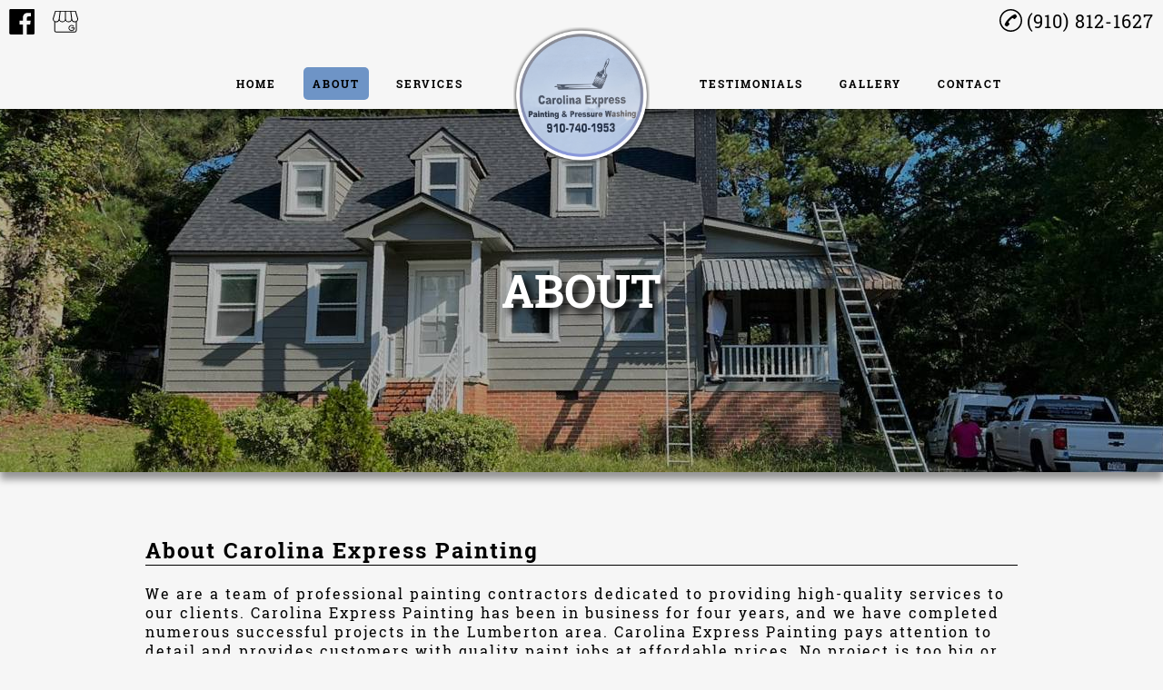

--- FILE ---
content_type: text/html; charset=utf-8
request_url: https://paintingservicelumberton.com/about_us
body_size: 19044
content:
<!DOCTYPE html>
<html lang="en-US">
<head>
    <style>html{visibility: hidden;opacity:0;}</style>





    <meta name="viewport" content="initial-scale=1.0, width=device-width">
    <title>Carolina Express Painting Offers Residential Painting in Lumberton, NC 28358</title>
    <meta name="Description" content="Carolina Express Painting  - Carolina Express Painting Offers Residential Painting in Lumberton, NC 28358">
    <link rel="shortcut icon" href="/favicon.ico">
    <link rel="preconnect" href="https://s3.amazonaws.com" crossorigin>
    <style id="critical-inline-css">
        /*****************************************
Global
*****************************************/
html {
    scroll-behavior: smooth;
}
* {
    margin: 0;
    padding: 0;
}
.wrapper {
    width: 100%;
    max-width: 100%;
    margin: 0 auto;
}

.text-content a {
    text-decoration: none;
}

.text-content ul li a {
    text-decoration: none;
}

.text-content ul {
    list-style-position: inside;
    margin-top: 15px;
    font-size: 16px;
    letter-spacing: 2px;
}

/*****************************************
NAVBAR
*****************************************/
.header-wrapper {
    position: fixed;
    top: 0;
    left: 0;
    margin: auto;
    width: 100%;
    z-index: 100;
}

#header {
    position: relative;
    display: flex;
    flex-direction:row;
    flex-wrap: wrap;
    justify-content: center;
    width: 100%;
    max-height: 120px;
    padding-top: 10px;
    z-index: 1;
}

a#target {
    position: relative;
    display: block;
    top: -133px;
    visibility: hidden;
}
#small-header-button-wrapper {
    display: none;
}

.hidebutton {
    margin-left: 15px;
    margin-right: 15px;
}

.scrolled .hidebutton {
    margin-left: 10px;
    margin-right: 10px;
}
/*************************SOCIAL********************************/

#header-social-container {
    position: absolute;
    display: none;
    left: 0;
    z-index: 5;
}
.header-social-media {
    display: flex;
    justify-content: center;
}

#header-social-container > ul#social-list {
    list-style-type: none;
}

#social-list {
    display: flex;
}
#social-list li {
    display: flex;
    height: 28px;
    width: 28px;
    flex: 1 1 auto;
    padding: 10px;
    cursor: pointer;
}
#social-list li img {
    height: 100%;
    width: 100%;
}
#social-list li svg {
    display: flex;
    background-size: 28px 28px;
}
#social-list li svg path{
    background-size: 28px 28px;
}
#social-list li svg img{
    background-size: 28px 28px;
}

/****************************PHONE**********************************/

#header-phone-container {
    position: absolute;
    display: none;
    justify-content: flex-end;
    align-items: center;
    right: 0px;
    z-index: 5;
}

#header-phone-img svg{
    vertical-align: middle;
    align-items: center;
    height: 25px;
    width: 25px;
    padding-right: 5px;
}

#header-phone-text span {
    font-size: 20px;
    padding-right: 10px;
}

a#header-phone-text {
    text-decoration: none;
    letter-spacing: 1px;
    font-size: 10px;
}

#header-custom-button {
    margin-bottom: 8px;
    margin-right: 10px;
    text-align: center;
    /* width: 170px; */
    padding: 5px;
}

.header-custom-button{
    text-decoration: none;
    font-weight: bold;
    font-size: 14px;
}

.header-custom-button:hover {
    cursor: pointer;
}

#header-phone-box {
    display: flex;
}

/***************************MENULIST*************************/

#header-menu-list {
    display: flex;
    flex: 100%;
    order: 3;
    justify-content: center;
    align-items: center;
    list-style-type: none;
    /* margin-left: 60%;
    margin-right: 60%; */
    margin-top: 20px;
    height: 100%;
}
#header-first-half {
    display: flex;
    list-style-type: none;
    flex: 1;
    min-width: 33%;
    justify-content: flex-end;
    align-items: flex-end;
    margin-left: 15px;
    margin-right: 15px;
    height: 100%;
    /* padding-bottom: 60px; */
}
#header-second-half {
    display: flex;
    list-style-type: none;
    flex: 1;
    min-width: 33%;
    justify-content: flex-start;
    align-items: flex-end;
    margin-left: 15px;
    margin-right: 15px;
    height: 100%;
    /* padding-bottom: 60px; */
}

.scrolled #header-first-half {
    padding-bottom: 60px;
}
.scrolled #header-second-half {
    padding-bottom: 60px;
}
#header-logo-list {
    display: flex;
    flex: 1;
    min-width: 33%;
}
#header-menu-list > li {
    flex: 1 1 0;
    margin: 3px;
}

#header-menu-list > div {
    flex: 1 1 0;
}

#header-menu-list a {
    display: block;
    text-decoration: none;
    text-align: center;
    text-transform: uppercase;
    font-size: 14px;
    font-weight: bold;
    letter-spacing: 2px;
}

.scrolled #header-menu-list a {
    font-size: 12px;
}
.hidebutton {
    /* max-width: 100px; */
    /* min-width: 100px; */
}
div.dropdown {
    max-width: 100px;
    min-width: 100px;
    margin: 3px;
}

#header-menu-list li.hidebutton a{
    flex-basis: 100px;
    flex: 1 1 auto;
    margin-top: 35px;
    padding: 10px;
}

#header-menu-list li.hidebutton .dropdown-content .more-list a{
    flex-basis: 100px;
    flex: 1 1 auto;
    margin-top: 35px;
    padding: 10px;
    width: 100%;
}

#header-menu-list li.hidebutton #more-list .more-link a{
    /* width: 100%; */
}

#header-menu-list li.hidebutton a:hover {
    border-radius: 5px;
}

.more-item:hover {
    border-radius: 0px!important;
}

#header-menu-list #header-first-half li.hidebutton:first-child a:hover {
    background-color: transparent;
}
#headerLogoList {
    max-width: 150px;
    height: 100%;
    display: flex;
    justify-content: center;
    align-items: center;
    /* padding-bottom: 60px; */
    padding-left: 20px;
    padding-right: 20px;
}
#header-menu-list #logo img{
    display: flex;
    align-items: center;
    justify-content: center;
    /* height: 105px; */
    max-width: 150px;
    margin: auto;
    object-fit: contain;
    margin-top: 50px;
}

a#logo > div {
    display: flex;
    justify-content: center;
    align-self: center;
    text-align: center;
    font-weight: bold;
    font-size: 25px;
}

a#logo > picture > img {
    display: flex;
    justify-content: center;
    align-self: center;
}

#header-menu-list > .dropdown > li.hidebutton.dropbtn a {
    margin-top: 35px;
    padding: 10px;
}
#headerServiceButton {
    border-radius: 5px;
    display: flex;
    justify-content: center;
}

#serviceButton {
    border-radius: 5px;
}
.logo-hang {
    /* transform: translateY(25px); */
    padding: 35px;
}
.logo-hang img {
    max-width: 200px;
    height: 175px;
}

#info-content {
    /* height: 100px; */
}

/****************************SCROLLED********************************/

.scrolled {
    box-shadow: 0 8px 8px rgba(0, 0, 0, .4);
    z-index: 100;
}

.scrolled #header-phone-container {
    display: inline-flex;
    justify-content: flex-start;
    align-items: flex-start;
    padding-top: 10px;
}

.scrolled #header-social-container {
    display: inline-flex;
}

.scrolled #header-menu-list li.hidebutton a:hover {
    /* border-radius: 0; */
}

/***********************DROPDOWN****************************************/
.dropbtn {
    border: none;
    cursor: pointer;
}

.dropdown {
    position: relative;
    display: inline-block;
    text-align: center;
}

.dropdown-content {
    position: absolute;
    display: none;
    margin-left: auto;
    margin-right: auto;
    box-shadow: 0px 8px 16px 0px rgba(0,0,0,0.2);
    z-index: 1;
    margin-top: 67px;
}

.dropdown-content:hover {
    /* border-top-left-radius: 5px;
    border-top-right-radius: 5px; */
}

.more-link:first-child {
    /* border-top-left-radius: 5px;
    border-top-right-radius: 5px; */
}

.dropdown-content a {
    display: block;
    padding: 12px 16px;
    text-decoration: none;
}
.more-link {
    list-style: none;
    display: flex;
    justify-content: center;
    align-items: center;
}
.more-item {
    margin-top: 0px!important;
}
more-item:hover {
    width: 100%;
}
.more-item a {
    font-size: 90%;
    width: 100%;
}

.scrolled .dropdown:hover .dropdown-content {
    display: flex;
    flex-direction: column;
    justify-content: center;
    align-items: center;
}
a#serviceLink.active:hover {
    border-radius: 5px!important;
}



.active {
    border-radius: 5px!important;
}
/******************************Videos********************************/
.video-figure {
    display: flex;
    justify-content: center;
    align-items: center;
    margin: 0;
    padding-top: 15px;
}

.video-figure > figure {
    display: flex;
    justify-content: center;
    align-items: center;
    width: 100%;
    margin: 0;
}

.video-figure > figure > iframe {
    width: 100%;
    height: 500px;
    margin: 0;
}

/********************************MAP*********************************/
#map-wrapper-bg {
    height: 450px;
    width: 100%;
}

#map-wrapper {
    height: 400px;
    margin-bottom: 4em;
    max-width: 100%;
    width: 100%;
    margin-left: auto;
    margin-right: auto;
}

iframe#map {
    z-index: 0;
}

#map {
    margin-left: auto;
    margin-right: auto;
    height: 450px;
    width: 100%;
}

#map-loading {
    line-height: 450px;
    text-align: center;
    vertical-align: middle;
}

.map-small {
    width: 1200px;
}

.map-large {
    width: 100%;
}

/*****************************BOT SERVICE NAV*******************************/

#value-list {
    display: flex;
    flex-wrap: wrap;
    justify-content: center;
    align-items: center;
    height: auto;
    padding: 10px;
}

#value-list a {
    padding-left: 4px;
    padding-right: 4px;
    text-decoration: none;
    font-size: 14px;
}

/*******************************Buttons*************************************/
.addedButton a {
    text-decoration: none;
    text-align: center;
    display: flex;
    justify-content: center;
    align-items: center;
    font-weight: 400;
    height: 100%;
    line-height: normal;
    font-size: 20px;
    padding: 10px 20px 10px 20px;
    text-transform: uppercase;
    border: 2px solid;
}

.addedButton {
    margin-left: auto;
    margin-right: auto;
    border-radius: 4px;
    display: block;
    margin-bottom: 2em;
    margin-top: 2em;
    width: 200px;
}

div.addedButton {
    /* margin-top: 50px; */
    text-align: center;
}

/*******************************Footer**************************************/
#footer-background {
    display: flex;
    justify-content: center;
    height: 250px;
}

#footer-wrapper {
    display: flex;
    justify-content: center;
    align-items: center;
    width: 90%;
    height: 100%;
}

#footer-copyright-bottom a{
    text-decoration: none;
}

#footer-section-list {
    display: flex;
    height: 100%;
    width: 100%;
}

#footer-keys {
    font-size: 10px;
}

#footer-hours {
    font-size: 14px;
}

#footer-phone-text {
    font-size: 18px;
}

/********************LEFT************************/
#footer-section-left {
    display: flex;
    flex-direction: column;
    justify-content: center;
    flex: 1;
}
#footer-address {
    margin-top: 15px;
}
#footer-hours {
    margin-top: 25px;
}
/********************MIDDLE************************/
#footer-section-middle {
    display: flex;
    flex-direction: column;
    flex: 1;
}

#footer-phone-container {
    display: flex;
    justify-content: center;
    align-items: center;
    max-height: 33%;
    flex: 1;
    margin-top: 10px;
    margin-bottom: 10px;
}
#footer-social-container {
    display: flex;
    align-items: center;
    flex: 1;
    max-height: 33%;
}
#footer-social-list {
    display: flex;
    flex: 1;
    list-style-type: none;
    justify-content: center;
    flex-wrap: wrap;
}
#footer-social-list li {
    display: flex;
    height: 28px;
    width: 28px;
    flex: 1 1 auto;
    padding: 10px;
    cursor: pointer;
}
#footer-social-list li img {
    height: 100%;
    width: 100%;
}
#footer-social-list li svg {
    display: flex;
    background-size: 28px 28px;
}
#footer-social-list li svg path{
    background-size: 28px 28px;
}
#footer-social-list li svg img{
    background-size: 28px 28px;
}
#footer-copyright {
    display: flex;
    flex-direction: column;
    align-items: center;
    justify-content: flex-end;
    flex: 1;
    max-height: 33%;
    font-size: 12px;
    margin-top: 10px;
    margin-bottom: 10px;
}
#footer-copyright-bottom p {
    font-size: 12px;
}
p#footer-copyright {
    flex: 1;
    text-align: center;
}
.footer-social-media {
    display: flex;
    justify-content: center;
    max-width: 30px;
}

#footer-phone-text {
    text-decoration: none;
}
#footer-phone-img svg {
    vertical-align: middle;
    align-items: center;
    height: 25px;
    width: 25px;
    padding: 10px;
}

/********************RIGHT************************/
#footer-section-right {
    display: flex;
    justify-content: flex-end;
    align-items: center;
    text-align: right;
    flex: 1;
}
#footer-tags {
    width: 70%;
}

#footer-copyright > p {
    text-align: center;
    font-size: 12px;
}

@media screen and (max-width:960px) {
    #footer-background {
        height: auto;
    }
    #footer-section-right {
        display: none;
    }
    #footer-section-left {
        justify-content: center;
        align-items: center;
        flex: 2;
        margin-top: 10px;
    }
    #footer-section-middle {
        flex: 3;
    }
    #footer-section-list {
        flex-direction: column;
    }
    #footer-address {
        text-align: center;
    }
    p#footer-address-title {
        font-weight: bolder;
        font-size: 30px;
    }
    #social-list {
    }
    .footer-social-media {
        max-width: 30px;
    }
    #footer-hours {
        display: flex;
        justify-content: center;
        align-items: center;
    }
    #footer-hours table tbody{
        display: flex;
        flex-direction: column;
        justify-content: center;
        align-items: center;
    }
}

@media screen and (max-width:1100px) {
    /*********************************************
    NavBar
    *********************************************/
    #header li.hidebutton {
        display: none;
    }
    div.dropdown{
        display: none;
    }
    #header-menu-list {
        display: flex;
        justify-content: center;
        align-items: center;
    }
    .scrolled #header-menu-list {
        display: none;
    }
    .scrolled #header-social-container {
        display: none;
    }
    .scrolled #header-phone-container {
        position: static;
        display: flex;
        margin-top: 5px;
        padding-top: 5px;
        flex-direction: column-reverse;
        align-items: center;
    }
    #header-custom-button {
        margin-bottom: unset;
        margin-right: unset;
        margin-top: 10px;
    }
    div#header.scrolled {
        display: flex;
        flex-direction: column;
        flex-wrap: nowrap;
        justify-content: start;
        align-items: center;
    }
    .scrolled > div#small-header-button-wrapper {
        display: flex;
        flex-direction: column;
        align-items: center;
        /*flex-direction: column;
        justify-content: center;
        align-items: center;
        min-width: 50px;
        min-height: 50px;
        z-index: 5; */
    }
    .line1, .line2, .line3 {
        position:relative;
        display:block;
        margin-top:5px;
        width:25px;
        height:3px;
        opacity:1.0;
        border-radius:15%;
    }
    #toggle-small-header-button {
        margin-top: 10px;
        /* flex: 0;
        position: absolute;
        height:25px;
        width:25px;
        text-decoration:none;
        font-size: 36px !important;
        cursor:pointer;
        z-index:100; */
    }
    .menuitems {
        text-decoration: none;
        font-size: 22px;
        width: 100%;
        height: 100%;
        justify-content: center;
    }
    .smallmenuitems {
        text-decoration: none;
        justify-content: center;
        font-size: 15px;
        width: 100%;
        height: 100%;
        display: flex;
        justify-content: center;
        align-items: center;
    }
    #small-menulist {
        max-height: 0;
        align-items: center;
        position: relative;
        justify-content: flex-start;
        margin: 0;
        margin-top: 50px;
        overflow: auto;
        transition: max-height 0.4s ease-out;
        z-index: 1;
        flex-direction: column;
        justify-content: center;
        min-width: 320px;
    }
    #small-menulist::-webkit-scrollbar {
        display: none;
    }
    #small-menulist > li:last-of-type {
        margin-bottom: 20px;
    }

    #small-menulist > li {
        width: 90%;
        justify-content: center;
        align-items: center;
        min-height: initial;
        height: auto;
        /* padding-top: 10px; */
        padding-bottom: 10px;
        margin-top: 10px;
        margin-bottom: 10px;
        margin-left: auto;
        margin-right: auto;
    }
    .menulist > li > a.menuitems {
        display: flex;
    }
    .smallmenulist > li > a.smallmenuitems {
        /* display: flex;
        width: 100%;
        text-align: center;
        font-size: 15px; */
        /* height: 100%; */
    }
    .menulist > li {
        display: flex;
        justify-content: center;
        align-items: center;
        list-style: none;
        min-width: 90%;
        width: 100%;
    }
    .smallmenulist > li {
        list-style: none;
        text-align: center;
        /* display: flex;
        position: relative;
        justify-content: center;
        align-items: center;
        min-width: 90%;
        width: 100%; */
    }

    ul.menulist {
        position: absolute;
        display: none;
        flex-direction: column;
        justify-content: space-evenly;
        align-items: center;
        top: 135px;
        min-width: 300px;
        z-index: 5;
    }
    .toggleStyle {
        display: flex!important;
        z-index: 1;
        transition: all .6s ease;
        flex-direction: column;
    }

    /************************************************
    Animations
    ************************************************/
    .slideDown{
        animation-name: slideDown;
        -webkit-animation-name: slideDown;
        animation-duration: 1s;
        -webkit-animation-duration: 1s;
        animation-timing-function: ease;
        -webkit-animation-timing-function: ease;
        visibility: visible !important;
    }
    @keyframes slideDown {
        0% {
            opacity: 0;
            transform: translateY(0%);
        }
        100% {
            transform: translateY(0%);
        }
    }
}

@media screen and (max-width:550px) { 
    #small-header-button-wrapper {
        width: 100%;
    }
    #small-menulist {
        width: 100%;
    }

    #small-menulist > li {
        width: 35%;
    }
}

@media screen and (max-width:390px) {
    #footer-background {
        height: auto;
    }
}

@media screen and (max-height:425px) {
    #small-menulist {
    }
}

.play-button {
    position: absolute;
    top: 50%;
    left: 50%;
    transform: translate(-50%, -50%);
    width: 60px;
    height: 60px;
    background-color: rgba(0, 0, 0, 0.6);
    border-radius: 50%;
    display: flex;
    align-items: center;
    justify-content: center;
    transition: background-color 0.3s ease;
}

.play-button::before {
    content: '';
    display: inline-block;
    margin-left: 4px;
    border-style: solid;
    border-width: 10px 0 10px 18px;
    border-color: transparent transparent transparent white;
}

.play-button:hover {
    background-color: rgba(0, 0, 0, 0.8);
}

.play-button:hover::before {
    border-left-color: #ddd;
}

.video-container {
    position: relative;
    width: 100%;
    max-width: 100%;
    cursor: pointer;
    margin-bottom: 20px; 
    height: 500px;
    overflow: hidden;
}

.video-container img {
    width: 100%;
    height: 100%;
    object-fit: cover;
    display: block;
		max-width: 100%;
}
        /* roboto-condensed-300 - latin */
@font-face {
  font-family: 'Roboto Condensed';
  font-style: normal;
  font-weight: 300;
  src: url('/static/1/fonts/roboto-condensed-v16-latin-300.eot'); /* IE9 Compat Modes */
  src: local('Roboto Condensed Light'), local('RobotoCondensed-Light'),
       url('/static/1/fonts/roboto-condensed-v16-latin-300.eot?#iefix') format('embedded-opentype'), /* IE6-IE8 */
       url('/static/1/fonts/roboto-condensed-v16-latin-300.woff2') format('woff2'), /* Super Modern Browsers */
       url('/static/1/fonts/roboto-condensed-v16-latin-300.woff') format('woff'), /* Modern Browsers */
       url('/static/1/fonts/roboto-condensed-v16-latin-300.ttf') format('truetype'), /* Safari, Android, iOS */
       url('/static/1/fonts/roboto-condensed-v16-latin-300.svg#RobotoCondensed') format('svg'); /* Legacy iOS */
  font-display: fallback;
}

/* roboto-condensed-regular - latin */
@font-face {
  font-family: 'Roboto Condensed';
  font-style: normal;
  font-weight: 400;
  src: url('/static/1/fonts/roboto-condensed-v16-latin-regular.eot'); /* IE9 Compat Modes */
  src: local('Roboto Condensed'), local('RobotoCondensed-Regular'),
       url('/static/1/fonts/roboto-condensed-v16-latin-regular.eot?#iefix') format('embedded-opentype'), /* IE6-IE8 */
       url('/static/1/fonts/roboto-condensed-v16-latin-regular.woff2') format('woff2'), /* Super Modern Browsers */
       url('/static/1/fonts/roboto-condensed-v16-latin-regular.woff') format('woff'), /* Modern Browsers */
       url('/static/1/fonts/roboto-condensed-v16-latin-regular.ttf') format('truetype'), /* Safari, Android, iOS */
       url('/static/1/fonts/roboto-condensed-v16-latin-regular.svg#RobotoCondensed') format('svg'); /* Legacy iOS */
  font-display: fallback;
}

/* roboto-condensed-700 - latin */
@font-face {
  font-family: 'Roboto Condensed';
  font-style: normal;
  font-weight: 700;
  src: url('/static/1/fonts/roboto-condensed-v16-latin-700.eot'); /* IE9 Compat Modes */
  src: local('Roboto Condensed Bold'), local('RobotoCondensed-Bold'),
       url('/static/1/fonts/roboto-condensed-v16-latin-700.eot?#iefix') format('embedded-opentype'), /* IE6-IE8 */
       url('/static/1/fonts/roboto-condensed-v16-latin-700.woff2') format('woff2'), /* Super Modern Browsers */
       url('/static/1/fonts/roboto-condensed-v16-latin-700.woff') format('woff'), /* Modern Browsers */
       url('/static/1/fonts/roboto-condensed-v16-latin-700.ttf') format('truetype'), /* Safari, Android, iOS */
       url('/static/1/fonts/roboto-condensed-v16-latin-700.svg#RobotoCondensed') format('svg'); /* Legacy iOS */
  font-display: fallback;
}

/* noto-sans-regular - latin */
@font-face {
  font-family: 'Noto Sans';
  font-style: normal;
  font-weight: 400;
  src: url('/static/1/fonts/noto-sans-v9-latin-regular.eot'); /* IE9 Compat Modes */
  src: local('Noto Sans'), local('NotoSans'),
       url('/static/1/fonts/noto-sans-v9-latin-regular.eot?#iefix') format('embedded-opentype'), /* IE6-IE8 */
       url('/static/1/fonts/noto-sans-v9-latin-regular.woff2') format('woff2'), /* Super Modern Browsers */
       url('/static/1/fonts/noto-sans-v9-latin-regular.woff') format('woff'), /* Modern Browsers */
       url('/static/1/fonts/noto-sans-v9-latin-regular.ttf') format('truetype'), /* Safari, Android, iOS */
       url('/static/1/fonts/noto-sans-v9-latin-regular.svg#NotoSans') format('svg'); /* Legacy iOS */
}

/* roboto-regular - latin */
@font-face {
  font-family: 'Roboto';
  font-style: normal;
  font-weight: 400;
  src: url('/static/1/fonts/roboto-v20-latin-regular.eot'); /* IE9 Compat Modes */
  src: local('Roboto'), local('Roboto-Regular'),
       url('/static/1/fonts/roboto-v20-latin-regular.eot?#iefix') format('embedded-opentype'), /* IE6-IE8 */
       url('/static/1/fonts/roboto-v20-latin-regular.woff2') format('woff2'), /* Super Modern Browsers */
       url('/static/1/fonts/roboto-v20-latin-regular.woff') format('woff'), /* Modern Browsers */
       url('/static/1/fonts/roboto-v20-latin-regular.ttf') format('truetype'), /* Safari, Android, iOS */
       url('/static/1/fonts/roboto-v20-latin-regular.svg#Roboto') format('svg'); /* Legacy iOS */
}

/* roboto-300italic - latin */
@font-face {
  font-family: 'Roboto';
  font-style: italic;
  font-weight: 300;
  src: url('/static/1/fonts/roboto-v20-latin-300italic.eot'); /* IE9 Compat Modes */
  src: local('Roboto Light Italic'), local('Roboto-LightItalic'),
       url('/static/1/fonts/roboto-v20-latin-300italic.eot?#iefix') format('embedded-opentype'), /* IE6-IE8 */
       url('/static/1/fonts/roboto-v20-latin-300italic.woff2') format('woff2'), /* Super Modern Browsers */
       url('/static/1/fonts/roboto-v20-latin-300italic.woff') format('woff'), /* Modern Browsers */
       url('/static/1/fonts/roboto-v20-latin-300italic.ttf') format('truetype'), /* Safari, Android, iOS */
       url('/static/1/fonts/roboto-v20-latin-300italic.svg#Roboto') format('svg'); /* Legacy iOS */
}

/* roboto-700 - latin */
@font-face {
  font-family: 'Roboto';
  font-style: normal;
  font-weight: 700;
  src: url('/static/1/fonts/roboto-v20-latin-700.eot'); /* IE9 Compat Modes */
  src: local('Roboto Bold'), local('Roboto-Bold'),
       url('/static/1/fonts/roboto-v20-latin-700.eot?#iefix') format('embedded-opentype'), /* IE6-IE8 */
       url('/static/1/fonts/roboto-v20-latin-700.woff2') format('woff2'), /* Super Modern Browsers */
       url('/static/1/fonts/roboto-v20-latin-700.woff') format('woff'), /* Modern Browsers */
       url('/static/1/fonts/roboto-v20-latin-700.ttf') format('truetype'), /* Safari, Android, iOS */
       url('/static/1/fonts/roboto-v20-latin-700.svg#Roboto') format('svg'); /* Legacy iOS */
}

/* oxygen-regular - latin */
@font-face {
  font-family: 'Oxygen';
  font-style: normal;
  font-weight: 400;
  src: url('/static/1/fonts/oxygen-v9-latin-regular.eot'); /* IE9 Compat Modes */
  src: local('Oxygen Regular'), local('Oxygen-Regular'),
       url('/static/1/fonts/oxygen-v9-latin-regular.eot?#iefix') format('embedded-opentype'), /* IE6-IE8 */
       url('/static/1/fonts/oxygen-v9-latin-regular.woff2') format('woff2'), /* Super Modern Browsers */
       url('/static/1/fonts/oxygen-v9-latin-regular.woff') format('woff'), /* Modern Browsers */
       url('/static/1/fonts/oxygen-v9-latin-regular.ttf') format('truetype'), /* Safari, Android, iOS */
       url('/static/1/fonts/oxygen-v9-latin-regular.svg#Oxygen') format('svg'); /* Legacy iOS */
}

/* oxygen-700 - latin */
@font-face {
  font-family: 'Oxygen';
  font-style: normal;
  font-weight: 700;
  src: url('/static/1/fonts/oxygen-v9-latin-700.eot'); /* IE9 Compat Modes */
  src: local('Oxygen Bold'), local('Oxygen-Bold'),
       url('/static/1/fonts/oxygen-v9-latin-700.eot?#iefix') format('embedded-opentype'), /* IE6-IE8 */
       url('/static/1/fonts/oxygen-v9-latin-700.woff2') format('woff2'), /* Super Modern Browsers */
       url('/static/1/fonts/oxygen-v9-latin-700.woff') format('woff'), /* Modern Browsers */
       url('/static/1/fonts/oxygen-v9-latin-700.ttf') format('truetype'), /* Safari, Android, iOS */
       url('/static/1/fonts/oxygen-v9-latin-700.svg#Oxygen') format('svg'); /* Legacy iOS */
}

/* coda-regular - latin */
@font-face {
  font-family: 'Coda';
  font-style: normal;
  font-weight: 400;
  src: url('/static/1/fonts/coda-v15-latin-regular.eot'); /* IE9 Compat Modes */
  src: local('Coda Regular'), local('Coda-Regular'),
       url('/static/1/fonts/coda-v15-latin-regular.eot?#iefix') format('embedded-opentype'), /* IE6-IE8 */
       url('/static/1/fonts/coda-v15-latin-regular.woff2') format('woff2'), /* Super Modern Browsers */
       url('/static/1/fonts/coda-v15-latin-regular.woff') format('woff'), /* Modern Browsers */
       url('/static/1/fonts/coda-v15-latin-regular.ttf') format('truetype'), /* Safari, Android, iOS */
       url('/static/1/fonts/coda-v15-latin-regular.svg#Coda') format('svg'); /* Legacy iOS */
}

/* abeezee-regular - latin */
@font-face {
  font-family: 'ABeeZee';
  font-style: normal;
  font-weight: 400;
  src: url('/static/1/fonts/abeezee-v13-latin-regular.eot'); /* IE9 Compat Modes */
  src: local('ABeeZee Regular'), local('ABeeZee-Regular'),
       url('/static/1/fonts/abeezee-v13-latin-regular.eot?#iefix') format('embedded-opentype'), /* IE6-IE8 */
       url('/static/1/fonts/abeezee-v13-latin-regular.woff2') format('woff2'), /* Super Modern Browsers */
       url('/static/1/fonts/abeezee-v13-latin-regular.woff') format('woff'), /* Modern Browsers */
       url('/static/1/fonts/abeezee-v13-latin-regular.ttf') format('truetype'), /* Safari, Android, iOS */
       url('/static/1/fonts/abeezee-v13-latin-regular.svg#ABeeZee') format('svg'); /* Legacy iOS */
}

/* abeezee-italic - latin */
@font-face {
  font-family: 'ABeeZee';
  font-style: italic;
  font-weight: 400;
  src: url('/static/1/fonts/abeezee-v13-latin-italic.eot'); /* IE9 Compat Modes */
  src: local('ABeeZee Italic'), local('ABeeZee-Italic'),
       url('/static/1/fonts/abeezee-v13-latin-italic.eot?#iefix') format('embedded-opentype'), /* IE6-IE8 */
       url('/static/1/fonts/abeezee-v13-latin-italic.woff2') format('woff2'), /* Super Modern Browsers */
       url('/static/1/fonts/abeezee-v13-latin-italic.woff') format('woff'), /* Modern Browsers */
       url('/static/1/fonts/abeezee-v13-latin-italic.ttf') format('truetype'), /* Safari, Android, iOS */
       url('/static/1/fonts/abeezee-v13-latin-italic.svg#ABeeZee') format('svg'); /* Legacy iOS */
}

/* raleway-regular - latin */
@font-face {
  font-family: 'Raleway';
  font-style: normal;
  font-weight: 400;
  src: url('/static/1/fonts/raleway-v14-latin-regular.eot'); /* IE9 Compat Modes */
  src: local('Raleway'), local('Raleway-Regular'),
       url('/static/1/fonts/raleway-v14-latin-regular.eot?#iefix') format('embedded-opentype'), /* IE6-IE8 */
       url('/static/1/fonts/raleway-v14-latin-regular.woff2') format('woff2'), /* Super Modern Browsers */
       url('/static/1/fonts/raleway-v14-latin-regular.woff') format('woff'), /* Modern Browsers */
       url('/static/1/fonts/raleway-v14-latin-regular.ttf') format('truetype'), /* Safari, Android, iOS */
       url('/static/1/fonts/raleway-v14-latin-regular.svg#Raleway') format('svg'); /* Legacy iOS */
}

/* raleway-italic - latin */
@font-face {
  font-family: 'Raleway';
  font-style: italic;
  font-weight: 400;
  src: url('/static/1/fonts/raleway-v14-latin-italic.eot'); /* IE9 Compat Modes */
  src: local('Raleway Italic'), local('Raleway-Italic'),
       url('/static/1/fonts/raleway-v14-latin-italic.eot?#iefix') format('embedded-opentype'), /* IE6-IE8 */
       url('/static/1/fonts/raleway-v14-latin-italic.woff2') format('woff2'), /* Super Modern Browsers */
       url('/static/1/fonts/raleway-v14-latin-italic.woff') format('woff'), /* Modern Browsers */
       url('/static/1/fonts/raleway-v14-latin-italic.ttf') format('truetype'), /* Safari, Android, iOS */
       url('/static/1/fonts/raleway-v14-latin-italic.svg#Raleway') format('svg'); /* Legacy iOS */
}

/* raleway-700 - latin */
@font-face {
  font-family: 'Raleway';
  font-style: normal;
  font-weight: 700;
  src: url('/static/1/fonts/raleway-v14-latin-700.eot'); /* IE9 Compat Modes */
  src: local('Raleway Bold'), local('Raleway-Bold'),
       url('/static/1/fonts/raleway-v14-latin-700.eot?#iefix') format('embedded-opentype'), /* IE6-IE8 */
       url('/static/1/fonts/raleway-v14-latin-700.woff2') format('woff2'), /* Super Modern Browsers */
       url('/static/1/fonts/raleway-v14-latin-700.woff') format('woff'), /* Modern Browsers */
       url('/static/1/fonts/raleway-v14-latin-700.ttf') format('truetype'), /* Safari, Android, iOS */
       url('/static/1/fonts/raleway-v14-latin-700.svg#Raleway') format('svg'); /* Legacy iOS */
}

/* merriweather-regular - latin */
@font-face {
  font-family: 'Merriweather';
  font-style: normal;
  font-weight: 400;
  src: url('/static/1/fonts/merriweather-v21-latin-regular.eot'); /* IE9 Compat Modes */
  src: local('Merriweather Regular'), local('Merriweather-Regular'),
       url('/static/1/fonts/merriweather-v21-latin-regular.eot?#iefix') format('embedded-opentype'), /* IE6-IE8 */
       url('/static/1/fonts/merriweather-v21-latin-regular.woff2') format('woff2'), /* Super Modern Browsers */
       url('/static/1/fonts/merriweather-v21-latin-regular.woff') format('woff'), /* Modern Browsers */
       url('/static/1/fonts/merriweather-v21-latin-regular.ttf') format('truetype'), /* Safari, Android, iOS */
       url('/static/1/fonts/merriweather-v21-latin-regular.svg#Merriweather') format('svg'); /* Legacy iOS */
}

/* merriweather-italic - latin */
@font-face {
  font-family: 'Merriweather';
  font-style: italic;
  font-weight: 400;
  src: url('/static/1/fonts/merriweather-v21-latin-italic.eot'); /* IE9 Compat Modes */
  src: local('Merriweather Italic'), local('Merriweather-Italic'),
       url('/static/1/fonts/merriweather-v21-latin-italic.eot?#iefix') format('embedded-opentype'), /* IE6-IE8 */
       url('/static/1/fonts/merriweather-v21-latin-italic.woff2') format('woff2'), /* Super Modern Browsers */
       url('/static/1/fonts/merriweather-v21-latin-italic.woff') format('woff'), /* Modern Browsers */
       url('/static/1/fonts/merriweather-v21-latin-italic.ttf') format('truetype'), /* Safari, Android, iOS */
       url('/static/1/fonts/merriweather-v21-latin-italic.svg#Merriweather') format('svg'); /* Legacy iOS */
}

/* merriweather-700 - latin */
@font-face {
  font-family: 'Merriweather';
  font-style: normal;
  font-weight: 700;
  src: url('/static/1/fonts/merriweather-v21-latin-700.eot'); /* IE9 Compat Modes */
  src: local('Merriweather Bold'), local('Merriweather-Bold'),
       url('/static/1/fonts/merriweather-v21-latin-700.eot?#iefix') format('embedded-opentype'), /* IE6-IE8 */
       url('/static/1/fonts/merriweather-v21-latin-700.woff2') format('woff2'), /* Super Modern Browsers */
       url('/static/1/fonts/merriweather-v21-latin-700.woff') format('woff'), /* Modern Browsers */
       url('/static/1/fonts/merriweather-v21-latin-700.ttf') format('truetype'), /* Safari, Android, iOS */
       url('/static/1/fonts/merriweather-v21-latin-700.svg#Merriweather') format('svg'); /* Legacy iOS */
}

/* lato-regular - latin */
@font-face {
  font-family: 'Lato';
  font-style: normal;
  font-weight: 400;
  src: url('/static/1/fonts/lato-v16-latin-regular.eot'); /* IE9 Compat Modes */
  src: local('Lato Regular'), local('Lato-Regular'),
       url('/static/1/fonts/lato-v16-latin-regular.eot?#iefix') format('embedded-opentype'), /* IE6-IE8 */
       url('/static/1/fonts/lato-v16-latin-regular.woff2') format('woff2'), /* Super Modern Browsers */
       url('/static/1/fonts/lato-v16-latin-regular.woff') format('woff'), /* Modern Browsers */
       url('/static/1/fonts/lato-v16-latin-regular.ttf') format('truetype'), /* Safari, Android, iOS */
       url('/static/1/fonts/lato-v16-latin-regular.svg#Lato') format('svg'); /* Legacy iOS */
}

/* lato-italic - latin */
@font-face {
  font-family: 'Lato';
  font-style: italic;
  font-weight: 400;
  src: url('/static/1/fonts/lato-v16-latin-italic.eot'); /* IE9 Compat Modes */
  src: local('Lato Italic'), local('Lato-Italic'),
       url('/static/1/fonts/lato-v16-latin-italic.eot?#iefix') format('embedded-opentype'), /* IE6-IE8 */
       url('/static/1/fonts/lato-v16-latin-italic.woff2') format('woff2'), /* Super Modern Browsers */
       url('/static/1/fonts/lato-v16-latin-italic.woff') format('woff'), /* Modern Browsers */
       url('/static/1/fonts/lato-v16-latin-italic.ttf') format('truetype'), /* Safari, Android, iOS */
       url('/static/1/fonts/lato-v16-latin-italic.svg#Lato') format('svg'); /* Legacy iOS */
}

/* lato-700 - latin */
@font-face {
  font-family: 'Lato';
  font-style: normal;
  font-weight: 700;
  src: url('/static/1/fonts/lato-v16-latin-700.eot'); /* IE9 Compat Modes */
  src: local('Lato Bold'), local('Lato-Bold'),
       url('/static/1/fonts/lato-v16-latin-700.eot?#iefix') format('embedded-opentype'), /* IE6-IE8 */
       url('/static/1/fonts/lato-v16-latin-700.woff2') format('woff2'), /* Super Modern Browsers */
       url('/static/1/fonts/lato-v16-latin-700.woff') format('woff'), /* Modern Browsers */
       url('/static/1/fonts/lato-v16-latin-700.ttf') format('truetype'), /* Safari, Android, iOS */
       url('/static/1/fonts/lato-v16-latin-700.svg#Lato') format('svg'); /* Legacy iOS */
}

/* montserrat-regular - latin */
@font-face {
  font-family: 'Montserrat';
  font-style: normal;
  font-weight: 400;
  src: url('/static/1/fonts/montserrat-v14-latin-regular.eot'); /* IE9 Compat Modes */
  src: local('Montserrat Regular'), local('Montserrat-Regular'),
       url('/static/1/fonts/montserrat-v14-latin-regular.eot?#iefix') format('embedded-opentype'), /* IE6-IE8 */
       url('/static/1/fonts/montserrat-v14-latin-regular.woff2') format('woff2'), /* Super Modern Browsers */
       url('/static/1/fonts/montserrat-v14-latin-regular.woff') format('woff'), /* Modern Browsers */
       url('/static/1/fonts/montserrat-v14-latin-regular.ttf') format('truetype'), /* Safari, Android, iOS */
       url('/static/1/fonts/montserrat-v14-latin-regular.svg#Montserrat') format('svg'); /* Legacy iOS */
}

/* montserrat-italic - latin */
@font-face {
  font-family: 'Montserrat';
  font-style: italic;
  font-weight: 400;
  src: url('/static/1/fonts/montserrat-v14-latin-italic.eot'); /* IE9 Compat Modes */
  src: local('Montserrat Italic'), local('Montserrat-Italic'),
       url('/static/1/fonts/montserrat-v14-latin-italic.eot?#iefix') format('embedded-opentype'), /* IE6-IE8 */
       url('/static/1/fonts/montserrat-v14-latin-italic.woff2') format('woff2'), /* Super Modern Browsers */
       url('/static/1/fonts/montserrat-v14-latin-italic.woff') format('woff'), /* Modern Browsers */
       url('/static/1/fonts/montserrat-v14-latin-italic.ttf') format('truetype'), /* Safari, Android, iOS */
       url('/static/1/fonts/montserrat-v14-latin-italic.svg#Montserrat') format('svg'); /* Legacy iOS */
}

/* montserrat-700 - latin */
@font-face {
  font-family: 'Montserrat';
  font-style: normal;
  font-weight: 700;
  src: url('/static/1/fonts/montserrat-v14-latin-700.eot'); /* IE9 Compat Modes */
  src: local('Montserrat Bold'), local('Montserrat-Bold'),
       url('/static/1/fonts/montserrat-v14-latin-700.eot?#iefix') format('embedded-opentype'), /* IE6-IE8 */
       url('/static/1/fonts/montserrat-v14-latin-700.woff2') format('woff2'), /* Super Modern Browsers */
       url('/static/1/fonts/montserrat-v14-latin-700.woff') format('woff'), /* Modern Browsers */
       url('/static/1/fonts/montserrat-v14-latin-700.ttf') format('truetype'), /* Safari, Android, iOS */
       url('/static/1/fonts/montserrat-v14-latin-700.svg#Montserrat') format('svg'); /* Legacy iOS */
}


/* roboto-slab-regular - latin */
@font-face {
  font-family: 'Roboto Slab';
  font-style: normal;
  font-weight: 400;
  src: url('/static/1/fonts/roboto-slab-v9-latin-regular.eot'); /* IE9 Compat Modes */
  src: local('Roboto Slab Regular'), local('RobotoSlab-Regular'),
       url('/static/1/fonts/roboto-slab-v9-latin-regular.eot?#iefix') format('embedded-opentype'), /* IE6-IE8 */
       url('/static/1/fonts/roboto-slab-v9-latin-regular.woff2') format('woff2'), /* Super Modern Browsers */
       url('/static/1/fonts/roboto-slab-v9-latin-regular.woff') format('woff'), /* Modern Browsers */
       url('/static/1/fonts/roboto-slab-v9-latin-regular.ttf') format('truetype'), /* Safari, Android, iOS */
       url('/static/1/fonts/roboto-slab-v9-latin-regular.svg#RobotoSlab') format('svg'); /* Legacy iOS */
}

/* roboto-slab-700 - latin */
@font-face {
  font-family: 'Roboto Slab';
  font-style: normal;
  font-weight: 700;
  src: url('/static/1/fonts/roboto-slab-v9-latin-700.eot'); /* IE9 Compat Modes */
  src: local('Roboto Slab Bold'), local('RobotoSlab-Bold'),
       url('/static/1/fonts/roboto-slab-v9-latin-700.eot?#iefix') format('embedded-opentype'), /* IE6-IE8 */
       url('/static/1/fonts/roboto-slab-v9-latin-700.woff2') format('woff2'), /* Super Modern Browsers */
       url('/static/1/fonts/roboto-slab-v9-latin-700.woff') format('woff'), /* Modern Browsers */
       url('/static/1/fonts/roboto-slab-v9-latin-700.ttf') format('truetype'), /* Safari, Android, iOS */
       url('/static/1/fonts/roboto-slab-v9-latin-700.svg#RobotoSlab') format('svg'); /* Legacy iOS */
}

/* fredoka-one-regular - latin */
@font-face {
  font-family: 'Fredoka One';
  font-style: normal;
  font-weight: 400;
  src: url('/static/1/fonts/fredoka-one-v7-latin-regular.eot'); /* IE9 Compat Modes */
  src: local('Fredoka One'), local('FredokaOne-Regular'),
       url('/static/1/fonts/fredoka-one-v7-latin-regular.eot?#iefix') format('embedded-opentype'), /* IE6-IE8 */
       url('/static/1/fonts/fredoka-one-v7-latin-regular.woff2') format('woff2'), /* Super Modern Browsers */
       url('/static/1/fonts/fredoka-one-v7-latin-regular.woff') format('woff'), /* Modern Browsers */
       url('/static/1/fonts/fredoka-one-v7-latin-regular.ttf') format('truetype'), /* Safari, Android, iOS */
       url('/static/1/fonts/fredoka-one-v7-latin-regular.svg#FredokaOne') format('svg'); /* Legacy iOS */
}

/* patua-one-regular - latin */
@font-face {
  font-family: 'Patua One';
  font-style: normal;
  font-weight: 400;
  src: url('/static/1/fonts/patua-one-v10-latin-regular.eot'); /* IE9 Compat Modes */
  src: local('Patua One'), local('PatuaOne-Regular'),
       url('/static/1/fonts/patua-one-v10-latin-regular.eot?#iefix') format('embedded-opentype'), /* IE6-IE8 */
       url('/static/1/fonts/patua-one-v10-latin-regular.woff2') format('woff2'), /* Super Modern Browsers */
       url('/static/1/fonts/patua-one-v10-latin-regular.woff') format('woff'), /* Modern Browsers */
       url('/static/1/fonts/patua-one-v10-latin-regular.ttf') format('truetype'), /* Safari, Android, iOS */
       url('/static/1/fonts/patua-one-v10-latin-regular.svg#PatuaOne') format('svg'); /* Legacy iOS */
}

/* tajawal-regular - latin */
@font-face {
  font-family: 'Tajawal';
  font-style: normal;
  font-weight: 400;
  src: url('/static/1/fonts/tajawal-v3-latin-regular.eot'); /* IE9 Compat Modes */
  src: local('Tajawal'), local('Tajawal-Regular'),
       url('/static/1/fonts/tajawal-v3-latin-regular.eot?#iefix') format('embedded-opentype'), /* IE6-IE8 */
       url('/static/1/fonts/tajawal-v3-latin-regular.woff2') format('woff2'), /* Super Modern Browsers */
       url('/static/1/fonts/tajawal-v3-latin-regular.woff') format('woff'), /* Modern Browsers */
       url('/static/1/fonts/tajawal-v3-latin-regular.ttf') format('truetype'), /* Safari, Android, iOS */
       url('/static/1/fonts/tajawal-v3-latin-regular.svg#Tajawal') format('svg'); /* Legacy iOS */
}

/* lobster-two-regular - latin */
@font-face {
  font-family: 'Lobster Two';
  font-style: normal;
  font-weight: 400;
  src: url('/static/1/fonts/lobster-two-v12-latin-regular.eot'); /* IE9 Compat Modes */
  src: local('Lobster Two'), local('LobsterTwo'),
       url('/static/1/fonts/lobster-two-v12-latin-regular.eot?#iefix') format('embedded-opentype'), /* IE6-IE8 */
       url('/static/1/fonts/lobster-two-v12-latin-regular.woff2') format('woff2'), /* Super Modern Browsers */
       url('/static/1/fonts/lobster-two-v12-latin-regular.woff') format('woff'), /* Modern Browsers */
       url('/static/1/fonts/lobster-two-v12-latin-regular.ttf') format('truetype'), /* Safari, Android, iOS */
       url('/static/1/fonts/lobster-two-v12-latin-regular.svg#LobsterTwo') format('svg'); /* Legacy iOS */
}

/* caudex-regular - latin */
@font-face {
  font-family: 'Caudex';
  font-style: normal;
  font-weight: 400;
  src: url('/static/1/fonts/caudex-v9-latin-regular.eot'); /* IE9 Compat Modes */
  src: local('Caudex'),
       url('/static/1/fonts/caudex-v9-latin-regular.eot?#iefix') format('embedded-opentype'), /* IE6-IE8 */
       url('/static/1/fonts/caudex-v9-latin-regular.woff2') format('woff2'), /* Super Modern Browsers */
       url('/static/1/fonts/caudex-v9-latin-regular.woff') format('woff'), /* Modern Browsers */
       url('/static/1/fonts/caudex-v9-latin-regular.ttf') format('truetype'), /* Safari, Android, iOS */
       url('/static/1/fonts/caudex-v9-latin-regular.svg#Caudex') format('svg'); /* Legacy iOS */
}

/* cormorant-infant-regular - latin */
@font-face {
  font-family: 'Cormorant Infant';
  font-style: normal;
  font-weight: 400;
  src: url('/static/1/fonts/cormorant-infant-v8-latin-regular.eot'); /* IE9 Compat Modes */
  src: local('Cormorant Infant Regular'), local('CormorantInfant-Regular'),
       url('/static/1/fonts/cormorant-infant-v8-latin-regular.eot?#iefix') format('embedded-opentype'), /* IE6-IE8 */
       url('/static/1/fonts/cormorant-infant-v8-latin-regular.woff2') format('woff2'), /* Super Modern Browsers */
       url('/static/1/fonts/cormorant-infant-v8-latin-regular.woff') format('woff'), /* Modern Browsers */
       url('/static/1/fonts/cormorant-infant-v8-latin-regular.ttf') format('truetype'), /* Safari, Android, iOS */
       url('/static/1/fonts/cormorant-infant-v8-latin-regular.svg#CormorantInfant') format('svg'); /* Legacy iOS */
}


html {
  visibility: visible;
  opacity: 1;
}


        #promo-image {
    display: flex;
    justify-content: center;
    align-items: center;
    flex: 1 1 auto;
    width: 100wh;
    height: 400px;
    transform: translateY(120px);
    box-shadow: 0 8px 8px rgba(0, 0, 0, .4);
}
#promo-image > img {
    display: block;
    object-fit: cover;
    height: 100%;
    width: 100%;
}
#promo-image > .promo-text {
    position: absolute;
    font-size: 50px;
    font-weight: 900;
    text-shadow: 6px 6px 8px #000000;
    top: 50%;
    left: 50%;
    transform: translate(-50%, -50%);
    text-transform: uppercase;
}
#introduction-bg {
    display: flex;
    transform: translateY(170px);
}
#introduction-fg {
    max-width: 960px;
}
.page-content-bg {
    min-height: 400px;
    width: 100%
}
.page-content-bg.short {
    min-height: 200px;
}
.page-content-fg {
    height: 100%;
    margin-left: auto;
    margin-right: auto;
    width: 80%;
}
.text-content.left {
    text-align: left;
}
.text-content h2 {
    font-size: 150%;
}
.text-content p {
    margin-top: 20px;
    letter-spacing: 2px;
}
#footer-background {
    transform: translateY(170px);
}
#value-list {
    transform: translateY(170px);
}

/**********************************
NAVBAR
**********************************/

.scrolled #header-menu-list > li.hidebutton:nth-child(2) > a {
    border-radius: 5px;
}

.scrolled #header-menu-list > li.hidebutton:nth-child(2) > a:hover {
    border-radius: 5px;
}

.scrolled > #header-menu-list > .dropdown > > li.hidebutton.dropbtn > a:hover {
    border-radius: 5px;
}
#header-menu-list > .dropdown > li.hidebutton.dropbtn a:hover {
    border-radius: 0px;
}

        body {
    color: #000000;
    background-color: #f6f6f6;
    font-family: 'Roboto Slab', 'sans-serif';
}

textarea,
input {
    font-family: 'Roboto Slab', 'sans-serif';
}

/****************************************************************
HEADER
****************************************************************/
#header-menu-list li > a {
    color: #ffffff;
}

#header-menu-list li.hidebutton > a:hover {
    background-color: #6e94c6;
    color: #000000;
}

.scrolled #header-menu-list li.hidebutton > a:hover {
    background-color: #6e94c6;
    color: #000000;
}

#header-phone-text span {
    color: #000000;
}

#header-phone-img path{
    fill: #000000;
}

.header-social-media > a > svg {
    fill: #000000;
}

#social-list svg:hover {
    opacity: .9;
    -webkit-filter: grayscale(100%) sepia(100%);
    filter: grayscale(100%) sepia(100%);
}

.homeNonActive:hover {
    background-color: #6e94c6!important;
    color: #000000!important;
}
#header-nav-list li .active:hover {
    background-color: #6e94c6!important;
    color: #000000!important;
}
#header-nav-list li .active {
    background-color: #6e94c6;
    color: #000000!important;
}

#headerServiceButton > a {
    color: #000000;
}

#serviceButton a {
    color: #000000;
    border-radius: 5px;
}

#serviceButton:hover {
    background-color: #6e94c6;
}

#serviceButton > .dropdown-content a:hover {
    background-color: #000000;
    color: #000000;
}

#serviceButton > .dropdown-content a {
    color: #000000;
}
#more-list {
    background-color: #f6f6f6;
}

.menulist {
    background-color: #f6f6f6;
}

.smallmenulist {
    background-color: #f6f6f6;
}

.more-item {
    color: #000000
}

.more-item:hover {
    background-color: #6e94c6;
    color: #000000!important;
}

.menuitems {
    color: #000000;
    border-bottom: 2px solid #000000;
}
.smallmenuitems {
    color: #000000;
}

#small-menulist > li {
    border-bottom: 2px solid #000000;
}

#logo a {
    color: #000000;
}

#logo div {
    color: #000000;
}

#logo img {
    background-color: transparent;
}

.active {
    background-color: #6e94c6!important;
    color: #000000!important;
}

.active:hover {
    background-color: #6e94c6!important;
    color: #000000!important;
}

.line1, .line2, .line3 {
    background-color: #000000;
}

.scrolled {
    background-color: #f6f6f6;
}

.scrolled #header-menu-list li.hidebutton > a:hover {
    /* border-bottom: 2px solid #ffffff; */
}

.scrolled #header-menu-list li#homeButton.hidebutton:first-child a:hover {
    background-color: #000000;
    color: #000000
}
.scrolled #header-menu-list li > a {
    color: #000000;
}
.scrolled .logo-hang {
    /* background-color: #f6f6f6; */
}

#header-custom-button{
    background-color: #6e94c6!important;
    color: #000000!important;
}

#header-custom-button:hover {
    background-color: #000000!important;
    color: #6e94c6!important;
}

#header-custom-button a{
    background-color: #6e94c6!important;
    color: #000000!important;
}

#header-custom-button:hover a{
    background-color: #000000!important;
    color: #6e94c6!important;
}

/********************************************************************************
LandingPage PAGE CONTENT
********************************************************************************/
#underline-header-title {
    border-bottom: 1px solid #000000;
}

.text-content a {
    color: #000000;
}

#page-list h2 {
    border-bottom: 1px solid #000000;
}

#learn-more-button a,
.addedButton a {
    color: #000000;
    background-color: #6e94c6;
    border-color: #6e94c6;
}

#learn-more-button a:hover,
.addedButton a:hover {
    color: #000000;
    background-color: #ffffff;
    border-color: #6e94c6;
}

/*******************************************************************************
LandingPage SERVICE
*******************************************************************************/
.service-container {
    background-color: #B3C7E1;
}
.service-container .text-content {
    color: #000000;
}
.service-container.odd {
    background-color: #f6f6f6;
}
.service-container.odd .text-content {
    color: #000000;
}
.service-container.right {
    border-right: 1px solid #000000
}

.service-container img {
    background-color: #f6f6f6
}

.service-button > a {
    color: #000000;
    background-color: #ffffff;
}

.service-button a:hover {
    color: #000000;
    background-color: #6e94c6;
    border-color: #ffffff;
}
.service-button-odd a:hover {
    color: #000000;
    background-color: #ffffff;
    border-color: #6e94c6;
}
.service-button-odd > a {
    color: #000000;
    background-color: #6e94c6;
}
/********************************************************************
LandingPage Proudly Serving
********************************************************************/
#promo-image {
}


/*******************************************************************
PROMO PAGE
*******************************************************************/
#promo-image > .promo-text {
    color: #ffffff;
}

#promo-image-mobile > .promo-text {
    color: #ffffff;
}

/******************************************************************
Reviews
******************************************************************/
.review-cover {
    background: -moz-linear-gradient(top,  rgba(0,0,0,0) 0%, #f6f6f6 35%, #f6f6f6 100%);
    background: -webkit-linear-gradient(top,  rgba(0,0,0,0) 0%, #f6f6f6 35%, #f6f6f6 100%);
    background: linear-gradient(to bottom,  rgba(0,0,0,0) 0%, #f6f6f6 35%, #f6f6f6 100%);
    filter: progid:DXImageTransform.Microsoft.gradient( startColorstr='#00000000', endColorstr='#f6f6f6',GradientType=0 );
}
.review-more-btn,
.review-hide-btn {
    background-color: #B3C7E1;
    border: 1px solid #B3C7E1;
    color: #000000;
}
.review-list-item {
    /* border-left: 1px solid #000000 */
}
#review-form-submit {
    color: #000000;
    background-color: #6e94c6;
}
#review-form-submit:hover {
    color: #000000;
    background-color: #ffffff;
    border-color: #6e94c6;
}
/*******************************************************************
Contact Page
*******************************************************************/
#form-submit {
    color: #000000;
    background-color: #6e94c6;
}
#form-submit:hover {
    color: #000000;
    background-color: #ffffff;
    border-color: #6e94c6;
}
/*******************************************************************
Footer
*******************************************************************/
.value-listing a {
    color: #000000
}

#footer-background {
    background-color: #366db6
}

#footer-copyright-bottom a{
    color: #ffffff
}

#footer-wrapper {
    color: #ffffff
}

#footer-phone-text span {
    color: #ffffff
}
#footer-background #footer-social-list path {
    fill: #ffffff
}
#footer-phone-img path {
    fill: #ffffff;
}
#footer-social-list svg:hover {
    opacity: .9;
    -webkit-filter: grayscale(100%) sepia(100%);
    filter: grayscale(100%) sepia(100%);
}
#footer-hours {
    color: #ffffff;
}
#footer-tags {
    color: #ffffff
}
#footer-copyright {
    color: #ffffff
}
#footer-address {
    color: #ffffff
}
    </style>
    <script>
        requestAnimationFrame(serviceAnimation);
requestAnimationFrame(textAnimation);
requestAnimationFrame(setActive);
window.addEventListener('load', anchorNav);
window.addEventListener('load', checkHash);
window.addEventListener('load', makeCloud);

document.addEventListener('DOMContentLoaded', function () {
  requestAnimationFrame(navScroll);
});

var scrollFlag = 0;

function navScroll() {
  'use strict';
  var myNav = document.getElementById('header');
  var menuList = document.getElementById('header-menu-list');
  if (window.pageYOffset > 0) {
    myNav.classList.add('scrolled');
    myNav.style.transition = 'background-color .3s linear';
    myNav.style.paddingTop = '0px';
    myNav.style.height = '150px';
  } else {
    myNav.classList.remove('scrolled');
    myNav.style.height = '90px';
    myNav.style.transition = 'background-color .3s linear';
    // myNav.style.transform = "translateY(-3px)";
  }
  requestAnimationFrame(navScroll);
}

function loadDeferredStyles() {
  // Defer Non-critical CSS to after page load event.
  const head = document.head;
  const stylesEl = document.getElementById('deferred-styles');
  if (!stylesEl) return;

  const styles = stylesEl.innerHTML;
  const regex = /href=["']([^"']+)["']/g;
  const links = [];

  let match;
  while ((match = regex.exec(styles)) !== null) {
    const linkElm = document.createElement('link');
    linkElm.rel = 'stylesheet';
    linkElm.type = 'text/css';
    linkElm.href = match[1];
    links.push(linkElm);
  }

  for (let i = 0; i < links.length; i++) {
    head.appendChild(links[i]);
  }

  stylesEl.remove();
}
function loadDeferredScripts() {
  // Defer non-critical JS to after page load event.
  const scriptsEl = document.getElementById('deferred-scripts');
  if (!scriptsEl) return;

  try {
    const urls = JSON.parse(scriptsEl.textContent.trim());
    if (!Array.isArray(urls)) return;

    for (const src of urls) {
      const scriptElm = document.createElement('script');
      scriptElm.type = 'text/javascript';
      scriptElm.src = src;
      scriptElm.defer = true;
      document.body.appendChild(scriptElm);
    }
  } catch (e) {
    console.error('Failed to parse deferred scripts JSON:', e);
  }

  scriptsEl.remove();
}
function lazyImportOnInteraction(loader) {
  let loaded = false;
  function handler() {
    if (loaded) return;
    loaded = true;
    loader();
    for (const ev of ['pointerdown', 'click', 'keydown', 'scroll']) {
      window.removeEventListener(ev, handler, true);
    }
  }
  for (const ev of ['pointerdown', 'click', 'keydown', 'scroll']) {
    window.addEventListener(ev, handler, true);
  }
}

function loadDeferredImages() {
  const images =
    document.getElementsByClassName !== undefined
      ? document.getElementsByClassName('defer-image')
      : document.querySelectorAll('.defer-image');
  let fakeHTML;
  for (let i = 0; i < images.length; i++) {
    fakeHTML = document.createElement('div');
    fakeHTML.innerHTML = images[i].innerHTML;

    images[i].parentElement.appendChild(fakeHTML.children[0]);
  }
}

function isIE() {
  // If browser is IE, return version number, else 0.
  var ua = window.navigator.userAgent;

  var msie = ua.indexOf('MSIE ');
  if (msie > 0) {
    // IE 10 or older => return version number
    return parseInt(ua.substring(msie + 5, ua.indexOf('.', msie)), 10);
  }

  var trident = ua.indexOf('Trident/');
  if (trident > 0) {
    // IE 11 => return version number
    var rv = ua.indexOf('rv:');
    return parseInt(ua.substring(rv + 3, ua.indexOf('.', rv)), 10);
  }

  return 0;
}

function registerListener(event, func, elm) {
  // Generic event listener function.
  if (elm === undefined) {
    elm = window;
  }

  if (elm.addEventListener) {
    elm.addEventListener(event, func);
  } else {
    elm.attachEvent('on' + event, func);
  }
}

function deregisterListener(event, func, elm) {
  // Generic event listener disable function.
  if (elm === undefined) {
    elm = window;
  }

  if (elm.removeEventListener) {
    elm.removeEventListener(event, func);
  } else {
    elm.detachEvent('on' + event, func);
  }
}

lazyImportOnInteraction(loadDeferredScripts);

var rAnim =
  window.requestAnimationFrame ||
  window.mozRequestAnimationFrame ||
  window.webkitRequestAnimationFrame ||
  window.msRequestAnimationFrame;

if (rAnim) {
  rAnim(function () {
    window.setTimeout(loadDeferredStyles, 0);
  });
} else {
  registerListener('load', loadDeferredStyles);
}

registerListener('load', loadDeferredImages);

function getElementWindowTop(elem) {
  return elem && typeof elem.getBoundingClientRect === 'function'
    ? elem.getBoundingClientRect().top -
        document.body.getBoundingClientRect().top
    : 0;
}

function serviceAnimation() {
  var elemService = [];
  var topPos = [];
  var botPos = [];
  var list = document.getElementsByClassName('service-image');
  for (let i = 0; i < list.length; i++) {
    elemService[i] = list[i].firstElementChild;
    topPos[i] = getElementWindowTop(elemService[i]);
    botPos[i] = topPos[i] + elemService[i].clientHeight;
  }

  var window_bottom_position = window.scrollY + window.innerHeight;
  for (let i = 0; i < list.length; i++) {
    if (i % 2 == 0) {
      if (botPos[i] >= window.scrollY && topPos[i] <= window_bottom_position) {
        elemService[i].classList.add('slide-right-element');
      } else {
        elemService[i].classList.remove('slide-right-element');
      }
    } else {
      if (botPos[i] >= window.scrollY && topPos[i] <= window_bottom_position) {
        elemService[i].classList.add('slide-left-element');
      } else {
        elemService[i].classList.remove('slide-left-element');
      }
    }
  }
  requestAnimationFrame(serviceAnimation);
}

function textAnimation() {
  var elem = [];
  var topPos = [];
  var botPos = [];
  var list = document.getElementsByClassName('animate-me');
  for (let i = 0; i < list.length; i++) {
    elem[i] = list[i];
    topPos[i] = getElementWindowTop(elem[i]);
    botPos[i] = topPos[i] + elem[i].clientHeight;
  }

  var window_bottom_position = window.scrollY + window.innerHeight;
  for (let i = 0; i < list.length; i++) {
    if (botPos[i] >= window.scrollY && topPos[i] <= window_bottom_position) {
      elem[i].classList.add('fade-in-element');
    } else {
      elem[i].classList.remove('fade-in-element');
    }
  }
  requestAnimationFrame(textAnimation);
}

function anchorNav() {
  scrollFlag = 1;
  var elem = [];
  var list = document.getElementsByClassName('myLink');
  for (var i = 0; i < list.length; i++) {
    elem[i] = list[i];
    elem[i].addEventListener('click', function (event) {
      if (window.location.pathname == '/') {
        document.getElementById('target').scrollIntoView();
      }
    });
  }
}

function checkHash() {
  window.setTimeout(function () {
    if (window.location.hash == '#services') {
      document.getElementById('target').scrollIntoView();
    }
  }, 500);
}

// function toggleNav() {
//     var element = document.getElementById("small-menulist");
//     element.classList.toggle("toggleStyle");
//     element.classList.toggle("slideDown");
// }

function toggleNav() {
  var element = document.getElementById('small-menulist');
  var headerHeight = document.getElementById('header');
  var intFrameHeight = window.innerHeight;
  var maxMenuHeight = intFrameHeight - headerHeight.scrollHeight;
  if (element.style.maxHeight) {
    element.style.maxHeight = null;
  } else {
    if (element.scrollHeight > maxMenuHeight) {
      element.style.maxHeight = maxMenuHeight + 'px';
      element.style.position = 'absolute';
    } else {
      element.style.maxHeight = element.scrollHeight + 'px';
      element.style.position = 'absolute';
    }
  }
}

function setActive() {
  const aObj = document.querySelectorAll('a.trigger');
  const checkHead = document.getElementById('header');
  let homeButton = document.getElementById('homeButton');
  if (homeButton) {
    homeButton = homeButton.getElementsByTagName('a');
  }
  let moreListButton = document.getElementById('more-list');
  if (moreListButton) {
    moreListButton = moreListButton.getElementsByTagName('a');
  }
  let serviceButton = document.getElementById('headerServiceButton');
  if (serviceButton) {
    serviceButton = serviceButton.getElementsByTagName('a');
  }
  if (homeButton) {
    if (
      document.location.href == homeButton[0].href ||
      document.location.href == serviceButton[0].href
    ) {
      if (checkHead.classList.contains('scrolled')) {
        homeButton[0].className = 'active';
      } else {
        homeButton[0].classList.remove('active');
      }
    } else {
      homeButton[0].classList.remove('active');
    }
  }
  for (let i = 0; i < aObj.length; i++) {
    if (document.location.href == aObj[i].href) {
      if (checkHead.classList.contains('scrolled')) {
        aObj[i].className = 'active';
        homeButton[0].className = 'homeNonActive';
      }
    }
  }
  if (moreListButton) {
    for (let i = 0; i < moreListButton.length; i++) {
      if (document.location.href == moreListButton[i].href) {
        if (checkHead.classList.contains('scrolled')) {
          serviceButton[0].className = 'active';
          homeButton[0].className = 'homeNonActive';
        }
      }
    }
  }
  requestAnimationFrame(setActive);
}

function makeCloud() {
  var boldItems = document.getElementById('footer-keys');
  var words = boldItems.innerHTML.split(' ');
  boldItems.innerHTML = '';
  for (let i = 0; i < words.length; i++) {
    if (i % 3 == 0) {
      boldItems.innerHTML +=
        '<b style="font-size:14px">' + words[i] + ' ' + '</b>';
    } else {
      boldItems.innerHTML += words[i] + ' ';
    }
  }
}

        window.addEventListener('load', navScroll);

function navScroll() {
  'use strict';
  var myNav = document.getElementById('header');
  myNav.classList.add('scrolled');
  // myNav.style.backgroundColor = "rgb(255,255,255)";
  myNav.style.transition = 'background-color .3s linear';
  myNav.style.paddingTop = '0px';
  myNav.style.height = '150px';
}

    </script>
    <script type="application/ld+json">{"@type": "LocalBusiness", "name": "Carolina Express Painting", "telephone": "+19108121627", "image": ["https://d2ugbn5gb88fyp.cloudfront.net/1390102/0_0.jpg", "https://d2ugbn5gb88fyp.cloudfront.net/1390103/0_0.jpg", "https://d2ugbn5gb88fyp.cloudfront.net/1390104/0_0.jpg", "https://d2ugbn5gb88fyp.cloudfront.net/1390106/0_0.jpg", "https://d2ugbn5gb88fyp.cloudfront.net/1390093/0_0.jpg", "https://d2ugbn5gb88fyp.cloudfront.net/1390094/0_0.jpg", "https://d2ugbn5gb88fyp.cloudfront.net/1390095/0_0.jpg", "https://d2ugbn5gb88fyp.cloudfront.net/1390096/0_0.jpg", "https://d2ugbn5gb88fyp.cloudfront.net/1390097/0_0.jpg", "https://d2ugbn5gb88fyp.cloudfront.net/1390098/0_0.jpg", "https://d2ugbn5gb88fyp.cloudfront.net/1390099/0_0.jpg", "https://d2ugbn5gb88fyp.cloudfront.net/1390100/0_0.jpg", "https://d2ugbn5gb88fyp.cloudfront.net/1390101/0_0.jpg", "https://d2ugbn5gb88fyp.cloudfront.net/1143714/0_0.jpg", "https://d2ugbn5gb88fyp.cloudfront.net/1143715/0_0.jpg", "https://d2ugbn5gb88fyp.cloudfront.net/1143716/0_0.jpg", "https://d2ugbn5gb88fyp.cloudfront.net/1143717/0_0.jpg", "https://d2ugbn5gb88fyp.cloudfront.net/1143718/0_0.jpg", "https://d2ugbn5gb88fyp.cloudfront.net/1143719/0_0.jpg", "https://d2ugbn5gb88fyp.cloudfront.net/1143720/0_0.jpg", "https://d2ugbn5gb88fyp.cloudfront.net/1143721/0_0.jpg"], "sameAs": ["https://www.facebook.com/CarolinaExpressPainting/", "https://maps.app.goo.gl/dtbKQCP9ADi66ebv6"], "description": "Carolina Express Painting is a Painting Contractor in Lumberton, NC 28358", "areaServed": "Lumberton, NC", "paymentAccepted": ["Apple Pay", "Cash", "Check", "Cash App"], "openingHoursSpecification": [{"@type": "OpeningHoursSpecification", "dayOfWeek": ["Monday"], "opens": "08:00", "closes": "21:00"}, {"@type": "OpeningHoursSpecification", "dayOfWeek": ["Tuesday"], "opens": "08:00", "closes": "21:00"}, {"@type": "OpeningHoursSpecification", "dayOfWeek": ["Wednesday"], "opens": "08:00", "closes": "21:00"}, {"@type": "OpeningHoursSpecification", "dayOfWeek": ["Thursday"], "opens": "08:00", "closes": "21:00"}, {"@type": "OpeningHoursSpecification", "dayOfWeek": ["Friday"], "opens": "08:00", "closes": "21:00"}, {"@type": "OpeningHoursSpecification", "dayOfWeek": ["Saturday"], "opens": "08:00", "closes": "21:00"}, {"@type": "OpeningHoursSpecification", "dayOfWeek": ["Sunday"], "opens": "00:00", "closes": "00:00"}], "address": {"@type": "PostalAddress", "addressLocality": "Lumberton", "addressRegion": "NC"}, "logo": "https://d2ugbn5gb88fyp.cloudfront.net/1146806/0_0.png", "hasMap": "https://maps.google.com/maps?q=7555+Howell+Rd+Lumberton%2C+NC+28358", "hasOfferCatalog": {"@type": "OfferCatalog", "name": "Services", "itemListElement": [{"@type": "Offer", "itemOffered": {"@type": "Service", "name": "Interior Painting", "description": "Interior painting is the perfect way to make your interior space come alive. Whether you're hoping to spruce up a room or make a bold statement with color, interior painting allows you to transform any interior space from ordinary to extraordinary. We offer interior painting services that guarantee results that are sure to please. Our painting contractors will listen carefully to your vision and apply their expertise to ensure your interior space looks as you imagined. Contact us today for a quote!", "url": "https://www.paintingservicelumberton.com/interior_painting", "image": "https://d2ugbn5gb88fyp.cloudfront.net/1143722/0_0.jpg"}}, {"@type": "Offer", "itemOffered": {"@type": "Service", "name": "Pressure Washing Service", "description": "Pressure washing services are an effective way to take years of build-up off any surface. Whether it's restoring the color on a brick wall, getting rid of dirt or grime on a stone patio, or brightening up your vinyl siding and driveway, pressure washing can do the job. Carolina Express Painting offers pressure washing services that will leave your surfaces looking brand new again. Our pressure washers use the highest quality pressure washing equipment available to get your job done efficiently. We are also the go-to experts in the Lumberton area when it comes to wallpaper removal and drywall repairs. Give us a call today for a quote!", "url": "https://www.paintingservicelumberton.com/pressure_washing_service", "image": "https://d2ugbn5gb88fyp.cloudfront.net/1143724/0_0.jpg"}}, {"@type": "Offer", "itemOffered": {"@type": "Service", "name": "Exterior Painting", "description": "Giving your exterior a fresh coat of paint can completely transform the exterior of your property and give it an instant makeover. When you choose us for exterior painting services, you get a professional and experienced painting contractor. Our painting contractors take pride in quality craftsmanship, using high-quality materials to ensure a long-lasting finish. You never have to worry about your exterior painting again because we are confident it will last for years to come. If exterior painting is something you're considering for your property, let our experienced team help create the look you've been dreaming of! Contact us today for a quote!", "url": "https://www.paintingservicelumberton.com/exterior_painting", "image": "https://d2ugbn5gb88fyp.cloudfront.net/1143726/0_0.jpg"}}]}}</script>
    <script type="application/ld+json">{'@context': 'https://schema.org', '@type': 'BreadcrumbList', 'itemListElement': [{'@type': 'ListItem', 'position': 1, 'name': 'Home', 'item': 'https://www.paintingservicelumberton.com/'}, {'@type': 'ListItem', 'position': 2, 'name': 'About', 'item': 'https://www.paintingservicelumberton.com/about_us'}]}</script>
</head>
<body>
    <script id="deferred-styles" type="text/plain">
    </script>
    <script id="deferred-scripts" type="application/json">
    [
        "/static/9/secure_js/thumbmark.umd.js",
        "/static/9/secure_js/fingerprint_log.js"
    ]
    </script><main>
        <div class="header-wrapper">
            <header>
                <div id="header">
                    <div id="header-social-container">
                        <ul id="social-list">
                            <li class="header-social-media">
                                <a href="https://www.facebook.com/CarolinaExpressPainting/" rel="noreferrer" aria-label="facebook">
                                    <svg role="img" xmlns="http://www.w3.org/2000/svg" viewBox="0 0 28 28" height="28" width="28"><title id="social-media-1">Facebook</title><path d="M 26.689315,-0.08124651 H 1.7817617 c -0.85272668,0 -1.54447358,0.6917469 -1.54447358,1.54447361 V 26.37078 c 0,0.853894 0.6917469,1.544474 1.54447358,1.544474 H 15.189752 V 17.073609 h -3.648877 v -4.222805 h 3.65121 V 9.7175289 c 0,-3.6162148 2.209391,-5.5818025 5.435988,-5.5818025 1.54564,0 2.874307,0.1131525 3.261592,0.1633129 v 3.7795276 h -2.23972 c -1.749781,0 -2.090405,0.8398951 -2.090405,2.0647421 v 2.694663 h 4.18081 l -0.542432,4.234471 h -3.639545 v 10.842811 h 7.133275 c 0.85506,0 1.54564,-0.69058 1.54564,-1.544474 V 1.4632271 c -0.0035,-0.85272671 -0.69408,-1.54447361 -1.547973,-1.54447361" /><image alt="Facebook" src="/static/3/asset/sm_facebook.png" title="Facebook" xlink:href=""></image></svg>
                                </a>
                            </li>
                            <li class="header-social-media">
                                <a href="https://maps.app.goo.gl/dtbKQCP9ADi66ebv6" rel="noreferrer" aria-label="google_my_business">
                                    <svg xmlns="http://www.w3.org/2000/svg" viewBox="0 0 28 28" role="img" width="28" height="28"><title id="social-media-2">Google My Business</title><path d="M 28.0292,10.479528 25.542738,2.2424208 A 0.50891272,0.4921123 0 0 0 25.054126,1.8882118 H 3.0455754 A 0.50891272,0.4921123 0 0 0 2.5576632,2.2417208 L 0.070501,10.479528 A 0.50611265,0.49001225 0 0 0 0.0502,10.614631 v 0.236606 a 3.8038951,3.678592 0 0 0 1.6205405,3.010775 v 9.800245 a 2.0888522,2.0202505 0 0 0 2.0860522,2.026551 H 24.342908 a 2.0888522,2.0202505 0 0 0 2.086752,-2.01815 v -9.812146 a 3.8038951,3.678592 0 0 0 1.620541,-3.004475 v -0.239406 a 0.50681267,0.49001225 0 0 0 -0.0203,-0.135103 z M 14.558764,2.8724368 h 4.844121 l 0.948524,7.5272892 a 2.9071727,2.8119703 0 1 1 -5.794045,0.340208 z M 7.7475929,10.399726 8.6961169,2.8724368 H 13.540238 V 10.740634 A 2.9071727,2.8119703 0 1 1 7.7461929,10.400426 Z m -6.680967,0.455011 v -0.165904 l 2.359059,-7.8156962 h 4.245606 L 6.6247649,11.180245 A 2.7888697,2.6971674 0 0 1 1.0666259,10.854037 Z M 24.342208,24.705283 H 3.7567932 A 1.0710268,1.0360259 0 0 1 2.6871664,23.670658 v -9.313733 a 3.8038951,3.678592 0 0 0 4.5228135,-1.762644 3.9221981,3.7933948 0 0 0 6.8398711,0.0112 3.9221981,3.7933948 0 0 0 6.839871,-0.0112 3.8038951,3.678592 0 0 0 4.522813,1.762644 v 9.313033 a 1.0710268,1.0353259 0 0 1 -1.069627,1.034625 z m 2.690168,-13.850546 a 2.7888697,2.6971674 0 0 1 -5.558839,0.326208 L 20.42001,2.8724368 h 4.245606 l 2.359059,7.8156962 z m -3.322284,9.513938 h -2.870071 a 0.50891272,0.4921123 0 0 0 0,0.983525 h 2.310057 a 2.3744594,2.2967574 0 1 1 -0.640516,-2.115453 0.50891272,0.4921123 0 1 0 0.718918,-0.695818 3.3908848,3.278882 0 1 0 0.993325,2.319158 0.50891272,0.4921123 0 0 0 -0.506112,-0.492112 z" /><image alt="Google My Business" src="/static/3/asset/sm_google_my_business.png" title="Google My Business" xlink:href=""></image></svg>
                                </a>
                            </li>
                        </ul>
                    </div>

                    <div id="header-phone-container">
                        <div id="header-phone-box">
        <a id="header-phone-img"
                href="tel:+19108121627"
           >
            <?xml version="1.0" encoding="UTF-8" standalone="no"?>
<svg
   xmlns:dc="http://purl.org/dc/elements/1.1/"
   xmlns:cc="http://creativecommons.org/ns#"
   xmlns:rdf="http://www.w3.org/1999/02/22-rdf-syntax-ns#"
   xmlns:svg="http://www.w3.org/2000/svg"
   xmlns="http://www.w3.org/2000/svg"
   height="20"
   width="20"
   version="1.1"
   aria-label="Phone"
   viewBox="0 0 20 20"
   role="img">
  <title>Phone</title>
  <path
     style="stroke-width:0.03456859"
     d="M 8.2810275,8.2791777 C 7.0987822,9.4641889 6.4705673,10.183423 5.810411,11.202505 c -0.5882882,0.908186 -0.9784984,1.643736 -1.0835867,1.956512 -0.3042036,0.904176 -0.024786,1.135855 0.3401549,1.409293 0.3649403,0.273437 0.8508709,0.628456 1.1702845,0.762133 0.2130809,0.08919 0.4068032,0.158151 0.7328541,-0.126417 0.3260509,-0.284569 1.3615873,-1.300263 1.6218197,-1.576051 0.4658808,-0.493743 0.2433627,-0.634679 0.066787,-0.922878 -0.1765764,-0.288198 -0.7041621,-0.806243 -0.6910953,-1.1474 0.013585,-0.355123 0.1687985,-0.504218 0.4045217,-0.804273 0.225387,-0.286815 1.083241,-1.1458447 1.1600525,-1.2226905 l 0.00432,-0.00432 C 9.6133353,9.4496009 10.472157,8.5915395 10.759215,8.3663598 11.05927,8.1306021 11.208399,7.9757347 11.563487,7.9618036 11.90468,7.9487714 12.422655,8.4763225 12.710923,8.6528989 12.99919,8.829475 13.140057,9.0519585 13.6338,8.5861123 13.909554,8.32588 14.925282,7.2907584 15.210128,6.9642926 15.494973,6.6378268 15.425732,6.4441045 15.336545,6.2314385 15.202868,5.9120249 14.847849,5.4260943 14.574411,5.0611536 14.300974,4.6962133 14.069295,4.41721 13.165119,4.7209991 12.852343,4.8260874 12.116792,5.2162976 11.208607,5.8045858 10.189525,6.4647421 9.4703599,7.0933024 8.2852795,8.2752023 l -0.00432,0.00432 z M 10.006,1.9308509e-6 c 5.523368,0 10,4.4766317691491 10,10.0000000691491 0,5.523368 -4.476632,10 -10,10 -5.5233683,0 -10,-4.476632 -10,-10 C 0.006,4.4766337 4.4826317,1.9308509e-6 10.006,1.9308509e-6 Z M 10.006,1.2490684 c -4.8326882,0 -8.7510371,3.9180033 -8.7510371,8.7510376 0,4.833033 3.9180035,8.751037 8.7510371,8.751037 4.833034,0 8.751037,-3.918004 8.751037,-8.751037 0,-4.8330343 -3.918003,-8.7510376 -8.751037,-8.7510376 z" />
  <image
     height="0"
     width="0"
     y="-558.56"
     x="0"
     href=""
     src="/static/site/asset/phone_icon_white.png"
     alt="" />
</svg>

        </a>
        <a id="header-phone-text"
                href="tel:+19108121627"
           >
                <span>(910) 812-1627</span>
           
        </a>
    </div>
                    </div>

                    <div id="small-header-button-wrapper">
                        <span id="toggle-small-header-button" onclick="toggleNav()">
                            <span class="line1"></span>
                            <span class="line2"></span>
                            <span class="line3"></span>
                        </span>

                        <ul id="small-menulist" class="smallmenulist">
                            <li><a class="smallmenuitems" href="/">Home</a></li>
                            <li><a class="smallmenuitems" href="/about_us">About</a></li>
                            <li><a class="smallmenuitems" href="/interior_painting">Interior Painting</a></li>
                            <li><a class="smallmenuitems" href="/pressure_washing_service">Pressure Washing Service</a></li>
                            <li><a class="smallmenuitems" href="/exterior_painting">Exterior Painting</a></li>
                            <li><a class="smallmenuitems" href="/testimonials">Testimonials</a></li>
                            <li><a class="smallmenuitems" href="/gallery">Gallery</a></li>
                            <li><a class="smallmenuitems" href="/contact">Contact</a></li>
                        </ul>
                    </div>

                    <div id="header-menu-list">
                        <ul id="header-first-half">
                            <li id="homeButton" class="hidebutton"><a class="" href="/">Home</a></li>
                            <li class="hidebutton"><a class="trigger" href="/about_us">About</a></li>
                            <li id="headerServiceButton" class="hidebutton dropbtn dropdown"><a href="/#services" id="serviceLink" class="myLink" > Services </a>
                                <ul id="more-list" class="dropdown-content menulist">
                                    <li class="more-link">
                                        <a class="more-item" href="/interior_painting">Interior Painting</a>
                                    </li>
                                    <li class="more-link">
                                        <a class="more-item" href="/pressure_washing_service">Pressure Washing Service</a>
                                    </li>
                                    <li class="more-link">
                                        <a class="more-item" href="/exterior_painting">Exterior Painting</a>
                                    </li>
                                </ul>
    </li></ul>
    
                        <div id="headerLogoList">
    
                            <a id="logo" href="/" alt="Carolina Express Painting ">
                                
        
        <picture><source type="image/png" srcset="https://d2ugbn5gb88fyp.cloudfront.net/1146806/398_399.png 398w,
https://d2ugbn5gb88fyp.cloudfront.net/1146806/0_0.png"><img fetchpriority="high"loading="eager"decoding="async" alt="Carolina Express Painting " src="https://d2ugbn5gb88fyp.cloudfront.net/1146806/0_0.png" title="">
        </picture>
    
                            </a>
                        </div>
    
                        <ul id="header-second-half">
                            <li class="hidebutton"><a class="trigger" href="/testimonials">Testimonials</a></li>
                            <li class="hidebutton"><a class="trigger" href="/gallery">Gallery</a></li>
                            <li class="hidebutton"><a class="trigger" href="/contact">Contact</a></li>
                        </ul>
                    </div>
                </div>
            </header>
        </div>

        <div id="wrapper"><section>
                <div id="promo-image">
                    <img class="lazyload-off"loading="lazy"decoding="async" alt="" src="https://d2ugbn5gb88fyp.cloudfront.net/1143710/0_0.jpg" title="">
                    <div class="promo-text">About</div>
                </div>
            </section><section>
                <div id="introduction-bg" class="page-content-bg short">
                    <div id="introduction-fg" class="page-content-fg">
                        <div class="text-content left">
                            <h2 id="underline-header-title"><p>About Carolina Express Painting </p>
</h2><p>We are a team of professional painting contractors dedicated to providing high-quality services to our clients. Carolina Express Painting has been in business for four years, and we have completed numerous successful projects in the Lumberton area. Carolina Express Painting pays attention to detail and provides customers with quality paint jobs at affordable prices. No project is too big or too small for our team, and we are happy to work with you to find the best solution for your needs. We go above and beyond to make sure our customers are happy. We look forward to working with you and bringing your vision to life. Contact us today for a painting quote!</p>

                        </div>
                    </div>
                </div>
            </section>

            <nav>
                <div id="value-list">
                        <div class="value-listing"><a href="/interior_painting">Interior Painting</a></div>
<div class="value-listing">|</div>

                        <div class="value-listing"><a href="/pressure_washing_service">Pressure Washing Service</a></div>
<div class="value-listing">|</div>

                        <div class="value-listing"><a href="/exterior_painting">Exterior Painting</a></div></div>
            </nav>

            <footer>
                <div id="footer-background">
                    <div id="footer-wrapper">
                        <div id="footer-section-list">

                            
                    <div id="footer-section-left">
                        <div id="footer-address">
                            <p id="footer-address-title" style="font-weight: bolder; font-size: 16px;">Carolina Express Painting </p><p id="footer-address-loc" style="font-size: 14px;">Lumberton,  NC 28358</p></div>

                        <div id="footer-hours">
                            <table>
                                <thead></thead>
                
                                    <tr>
                                        <td>Monday</td><td>8AM - 9PM</td></tr>
                
                
                                    <tr>
                                        <td>Tuesday</td><td>8AM - 9PM</td></tr>
                
                
                                    <tr>
                                        <td>Wednesday</td><td>8AM - 9PM</td></tr>
                
                
                                    <tr>
                                        <td>Thursday</td><td>8AM - 9PM</td></tr>
                
                
                                    <tr>
                                        <td>Friday</td><td>8AM - 9PM</td></tr>
                
                
                                    <tr>
                                        <td>Saturday</td><td>8AM - 9PM</td></tr>
                
                
                                    <tr>
                                        <td>Sunday</td><td>Closed</td></tr>
                
                            </table>
                        </div>
                    </div>


                            
                <div id="footer-section-middle">
                    <div id="footer-phone-container">
                        <a id="footer-phone-img"
                            href="tel:+19108121627"
                        >
                <?xml version="1.0" encoding="UTF-8" standalone="no"?>
<svg
   xmlns:dc="http://purl.org/dc/elements/1.1/"
   xmlns:cc="http://creativecommons.org/ns#"
   xmlns:rdf="http://www.w3.org/1999/02/22-rdf-syntax-ns#"
   xmlns:svg="http://www.w3.org/2000/svg"
   xmlns="http://www.w3.org/2000/svg"
   height="20"
   width="20"
   version="1.1"
   aria-label="Phone"
   viewBox="0 0 20 20"
   role="img">
  <title>Phone</title>
  <path
     style="stroke-width:0.03456859"
     d="M 8.2810275,8.2791777 C 7.0987822,9.4641889 6.4705673,10.183423 5.810411,11.202505 c -0.5882882,0.908186 -0.9784984,1.643736 -1.0835867,1.956512 -0.3042036,0.904176 -0.024786,1.135855 0.3401549,1.409293 0.3649403,0.273437 0.8508709,0.628456 1.1702845,0.762133 0.2130809,0.08919 0.4068032,0.158151 0.7328541,-0.126417 0.3260509,-0.284569 1.3615873,-1.300263 1.6218197,-1.576051 0.4658808,-0.493743 0.2433627,-0.634679 0.066787,-0.922878 -0.1765764,-0.288198 -0.7041621,-0.806243 -0.6910953,-1.1474 0.013585,-0.355123 0.1687985,-0.504218 0.4045217,-0.804273 0.225387,-0.286815 1.083241,-1.1458447 1.1600525,-1.2226905 l 0.00432,-0.00432 C 9.6133353,9.4496009 10.472157,8.5915395 10.759215,8.3663598 11.05927,8.1306021 11.208399,7.9757347 11.563487,7.9618036 11.90468,7.9487714 12.422655,8.4763225 12.710923,8.6528989 12.99919,8.829475 13.140057,9.0519585 13.6338,8.5861123 13.909554,8.32588 14.925282,7.2907584 15.210128,6.9642926 15.494973,6.6378268 15.425732,6.4441045 15.336545,6.2314385 15.202868,5.9120249 14.847849,5.4260943 14.574411,5.0611536 14.300974,4.6962133 14.069295,4.41721 13.165119,4.7209991 12.852343,4.8260874 12.116792,5.2162976 11.208607,5.8045858 10.189525,6.4647421 9.4703599,7.0933024 8.2852795,8.2752023 l -0.00432,0.00432 z M 10.006,1.9308509e-6 c 5.523368,0 10,4.4766317691491 10,10.0000000691491 0,5.523368 -4.476632,10 -10,10 -5.5233683,0 -10,-4.476632 -10,-10 C 0.006,4.4766337 4.4826317,1.9308509e-6 10.006,1.9308509e-6 Z M 10.006,1.2490684 c -4.8326882,0 -8.7510371,3.9180033 -8.7510371,8.7510376 0,4.833033 3.9180035,8.751037 8.7510371,8.751037 4.833034,0 8.751037,-3.918004 8.751037,-8.751037 0,-4.8330343 -3.918003,-8.7510376 -8.751037,-8.7510376 z" />
  <image
     height="0"
     width="0"
     y="-558.56"
     x="0"
     href=""
     src="/static/site/asset/phone_icon_white.png"
     alt="" />
</svg>

            </a>
            <a id="footer-phone-text"
                    href="tel:+19108121627"
                >
                    <span>(910) 812-1627</span>
               
            </a>
        </div>

        
        <div id="footer-social-container">
            <ul id="footer-social-list">
        
            <li class="footer-social-media">
                <a href="https://www.facebook.com/CarolinaExpressPainting/" rel="noreferrer" aria-label="facebook">
                    <svg role="img" xmlns="http://www.w3.org/2000/svg" viewBox="0 0 28 28" height="28" width="28"><title id="social-media-1">Facebook</title><path d="M 26.689315,-0.08124651 H 1.7817617 c -0.85272668,0 -1.54447358,0.6917469 -1.54447358,1.54447361 V 26.37078 c 0,0.853894 0.6917469,1.544474 1.54447358,1.544474 H 15.189752 V 17.073609 h -3.648877 v -4.222805 h 3.65121 V 9.7175289 c 0,-3.6162148 2.209391,-5.5818025 5.435988,-5.5818025 1.54564,0 2.874307,0.1131525 3.261592,0.1633129 v 3.7795276 h -2.23972 c -1.749781,0 -2.090405,0.8398951 -2.090405,2.0647421 v 2.694663 h 4.18081 l -0.542432,4.234471 h -3.639545 v 10.842811 h 7.133275 c 0.85506,0 1.54564,-0.69058 1.54564,-1.544474 V 1.4632271 c -0.0035,-0.85272671 -0.69408,-1.54447361 -1.547973,-1.54447361" /><image alt="Facebook" src="/static/3/asset/sm_facebook.png" title="Facebook" xlink:href=""></image></svg>
                </a>
            </li>
        
            <li class="footer-social-media">
                <a href="https://maps.app.goo.gl/dtbKQCP9ADi66ebv6" rel="noreferrer" aria-label="google_my_business">
                    <svg xmlns="http://www.w3.org/2000/svg" viewBox="0 0 28 28" role="img" width="28" height="28"><title id="social-media-2">Google My Business</title><path d="M 28.0292,10.479528 25.542738,2.2424208 A 0.50891272,0.4921123 0 0 0 25.054126,1.8882118 H 3.0455754 A 0.50891272,0.4921123 0 0 0 2.5576632,2.2417208 L 0.070501,10.479528 A 0.50611265,0.49001225 0 0 0 0.0502,10.614631 v 0.236606 a 3.8038951,3.678592 0 0 0 1.6205405,3.010775 v 9.800245 a 2.0888522,2.0202505 0 0 0 2.0860522,2.026551 H 24.342908 a 2.0888522,2.0202505 0 0 0 2.086752,-2.01815 v -9.812146 a 3.8038951,3.678592 0 0 0 1.620541,-3.004475 v -0.239406 a 0.50681267,0.49001225 0 0 0 -0.0203,-0.135103 z M 14.558764,2.8724368 h 4.844121 l 0.948524,7.5272892 a 2.9071727,2.8119703 0 1 1 -5.794045,0.340208 z M 7.7475929,10.399726 8.6961169,2.8724368 H 13.540238 V 10.740634 A 2.9071727,2.8119703 0 1 1 7.7461929,10.400426 Z m -6.680967,0.455011 v -0.165904 l 2.359059,-7.8156962 h 4.245606 L 6.6247649,11.180245 A 2.7888697,2.6971674 0 0 1 1.0666259,10.854037 Z M 24.342208,24.705283 H 3.7567932 A 1.0710268,1.0360259 0 0 1 2.6871664,23.670658 v -9.313733 a 3.8038951,3.678592 0 0 0 4.5228135,-1.762644 3.9221981,3.7933948 0 0 0 6.8398711,0.0112 3.9221981,3.7933948 0 0 0 6.839871,-0.0112 3.8038951,3.678592 0 0 0 4.522813,1.762644 v 9.313033 a 1.0710268,1.0353259 0 0 1 -1.069627,1.034625 z m 2.690168,-13.850546 a 2.7888697,2.6971674 0 0 1 -5.558839,0.326208 L 20.42001,2.8724368 h 4.245606 l 2.359059,7.8156962 z m -3.322284,9.513938 h -2.870071 a 0.50891272,0.4921123 0 0 0 0,0.983525 h 2.310057 a 2.3744594,2.2967574 0 1 1 -0.640516,-2.115453 0.50891272,0.4921123 0 1 0 0.718918,-0.695818 3.3908848,3.278882 0 1 0 0.993325,2.319158 0.50891272,0.4921123 0 0 0 -0.506112,-0.492112 z" /><image alt="Google My Business" src="/static/3/asset/sm_google_my_business.png" title="Google My Business" xlink:href=""></image></svg>
                </a>
            </li>
        
        </ul>
        </div>
        

        <div id="footer-copyright">
            <p>Copyright © 2026 Carolina Express Painting </p>
            <p id="footer-copyright-bottom"><span id="rights-text">All Rights Reserved</span>. <span id="sitemap-text"><a href="/sitemap.xml" target="_blank">Sitemap</a></span>. <span id="accessibility-text"><a href="/accessibility_page" target="_blank">Accessibility Statement</a></span></p>
        </div>
    </div>


                            <div id="footer-section-right">
        <div id="footer-tags">
            <p>Trending Searches:</p>
            <p id="footer-keys">Pressure Washing Service, Interior Painting, Exterior Painting, Residential Painting, Painting Contractor, Wallpaper Removal, Commercial Painting, Painting Service, Drywall Repairs, Deck Staining</p>
        </div>
    </div>
            </div>
        </div>
</div>
            </footer>
        </div>
    </main>

    <script type="text/javascript" async="">
        /*! lazysizes - v5.2.0 */
!function(a,b){var c=b(a,a.document,Date);a.lazySizes=c,"object"==typeof module&&module.exports&&(module.exports=c)}("undefined"!=typeof window?window:{},function(a,b,c){"use strict";var d,e;if(function(){var b,c={lazyClass:"lazyload",loadedClass:"lazyloaded",loadingClass:"lazyloading",preloadClass:"lazypreload",errorClass:"lazyerror",autosizesClass:"lazyautosizes",srcAttr:"data-src",srcsetAttr:"data-srcset",sizesAttr:"data-sizes",minSize:40,customMedia:{},init:!0,expFactor:1.5,hFac:.8,loadMode:2,loadHidden:!0,ricTimeout:0,throttleDelay:125};e=a.lazySizesConfig||a.lazysizesConfig||{};for(b in c)b in e||(e[b]=c[b])}(),!b||!b.getElementsByClassName)return{init:function(){},cfg:e,noSupport:!0};var f=b.documentElement,g=a.HTMLPictureElement,h="addEventListener",i="getAttribute",j=a[h].bind(a),k=a.setTimeout,l=a.requestAnimationFrame||k,m=a.requestIdleCallback,n=/^picture$/i,o=["load","error","lazyincluded","_lazyloaded"],p={},q=Array.prototype.forEach,r=function(a,b){return p[b]||(p[b]=new RegExp("(\\s|^)"+b+"(\\s|$)")),p[b].test(a[i]("class")||"")&&p[b]},s=function(a,b){r(a,b)||a.setAttribute("class",(a[i]("class")||"").trim()+" "+b)},t=function(a,b){var c;(c=r(a,b))&&a.setAttribute("class",(a[i]("class")||"").replace(c," "))},u=function(a,b,c){var d=c?h:"removeEventListener";c&&u(a,b),o.forEach(function(c){a[d](c,b)})},v=function(a,c,e,f,g){var h=b.createEvent("Event");return e||(e={}),e.instance=d,h.initEvent(c,!f,!g),h.detail=e,a.dispatchEvent(h),h},w=function(b,c){var d;!g&&(d=a.picturefill||e.pf)?(c&&c.src&&!b[i]("srcset")&&b.setAttribute("srcset",c.src),d({reevaluate:!0,elements:[b]})):c&&c.src&&(b.src=c.src)},x=function(a,b){return(getComputedStyle(a,null)||{})[b]},y=function(a,b,c){for(c=c||a.offsetWidth;c<e.minSize&&b&&!a._lazysizesWidth;)c=b.offsetWidth,b=b.parentNode;return c},z=function(){var a,c,d=[],e=[],f=d,g=function(){var b=f;for(f=d.length?e:d,a=!0,c=!1;b.length;)b.shift()();a=!1},h=function(d,e){a&&!e?d.apply(this,arguments):(f.push(d),c||(c=!0,(b.hidden?k:l)(g)))};return h._lsFlush=g,h}(),A=function(a,b){return b?function(){z(a)}:function(){var b=this,c=arguments;z(function(){a.apply(b,c)})}},B=function(a){var b,d=0,f=e.throttleDelay,g=e.ricTimeout,h=function(){b=!1,d=c.now(),a()},i=m&&g>49?function(){m(h,{timeout:g}),g!==e.ricTimeout&&(g=e.ricTimeout)}:A(function(){k(h)},!0);return function(a){var e;(a=!0===a)&&(g=33),b||(b=!0,e=f-(c.now()-d),e<0&&(e=0),a||e<9?i():k(i,e))}},C=function(a){var b,d,e=99,f=function(){b=null,a()},g=function(){var a=c.now()-d;a<e?k(g,e-a):(m||f)(f)};return function(){d=c.now(),b||(b=k(g,e))}},D=function(){var g,m,o,p,y,D,F,G,H,I,J,K,L=/^img$/i,M=/^iframe$/i,N="onscroll"in a&&!/(gle|ing)bot/.test(navigator.userAgent),O=0,P=0,Q=0,R=-1,S=function(a){Q--,(!a||Q<0||!a.target)&&(Q=0)},T=function(a){return null==K&&(K="hidden"==x(b.body,"visibility")),K||!("hidden"==x(a.parentNode,"visibility")&&"hidden"==x(a,"visibility"))},U=function(a,c){var d,e=a,g=T(a);for(G-=c,J+=c,H-=c,I+=c;g&&(e=e.offsetParent)&&e!=b.body&&e!=f;)(g=(x(e,"opacity")||1)>0)&&"visible"!=x(e,"overflow")&&(d=e.getBoundingClientRect(),g=I>d.left&&H<d.right&&J>d.top-1&&G<d.bottom+1);return g},V=function(){var a,c,h,j,k,l,n,o,q,r,s,t,u=d.elements;if((p=e.loadMode)&&Q<8&&(a=u.length)){for(c=0,R++;c<a;c++)if(u[c]&&!u[c]._lazyRace)if(!N||d.prematureUnveil&&d.prematureUnveil(u[c]))ba(u[c]);else if((o=u[c][i]("data-expand"))&&(l=1*o)||(l=P),r||(r=!e.expand||e.expand<1?f.clientHeight>500&&f.clientWidth>500?500:370:e.expand,d._defEx=r,s=r*e.expFactor,t=e.hFac,K=null,P<s&&Q<1&&R>2&&p>2&&!b.hidden?(P=s,R=0):P=p>1&&R>1&&Q<6?r:O),q!==l&&(D=innerWidth+l*t,F=innerHeight+l,n=-1*l,q=l),h=u[c].getBoundingClientRect(),(J=h.bottom)>=n&&(G=h.top)<=F&&(I=h.right)>=n*t&&(H=h.left)<=D&&(J||I||H||G)&&(e.loadHidden||T(u[c]))&&(m&&Q<3&&!o&&(p<3||R<4)||U(u[c],l))){if(ba(u[c]),k=!0,Q>9)break}else!k&&m&&!j&&Q<4&&R<4&&p>2&&(g[0]||e.preloadAfterLoad)&&(g[0]||!o&&(J||I||H||G||"auto"!=u[c][i](e.sizesAttr)))&&(j=g[0]||u[c]);j&&!k&&ba(j)}},W=B(V),X=function(a){var b=a.target;if(b._lazyCache)return void delete b._lazyCache;S(a),s(b,e.loadedClass),t(b,e.loadingClass),u(b,Z),v(b,"lazyloaded")},Y=A(X),Z=function(a){Y({target:a.target})},$=function(a,b){try{a.contentWindow.location.replace(b)}catch(c){a.src=b}},_=function(a){var b,c=a[i](e.srcsetAttr);(b=e.customMedia[a[i]("data-media")||a[i]("media")])&&a.setAttribute("media",b),c&&a.setAttribute("srcset",c)},aa=A(function(a,b,c,d,f){var g,h,j,l,m,p;(m=v(a,"lazybeforeunveil",b)).defaultPrevented||(d&&(c?s(a,e.autosizesClass):a.setAttribute("sizes",d)),h=a[i](e.srcsetAttr),g=a[i](e.srcAttr),f&&(j=a.parentNode,l=j&&n.test(j.nodeName||"")),p=b.firesLoad||"src"in a&&(h||g||l),m={target:a},s(a,e.loadingClass),p&&(clearTimeout(o),o=k(S,2500),u(a,Z,!0)),l&&q.call(j.getElementsByTagName("source"),_),h?a.setAttribute("srcset",h):g&&!l&&(M.test(a.nodeName)?$(a,g):a.src=g),f&&(h||l)&&w(a,{src:g})),a._lazyRace&&delete a._lazyRace,t(a,e.lazyClass),z(function(){var b=a.complete&&a.naturalWidth>1;p&&!b||(b&&s(a,"ls-is-cached"),X(m),a._lazyCache=!0,k(function(){"_lazyCache"in a&&delete a._lazyCache},9)),"lazy"==a.loading&&Q--},!0)}),ba=function(a){if(!a._lazyRace){var b,c=L.test(a.nodeName),d=c&&(a[i](e.sizesAttr)||a[i]("sizes")),f="auto"==d;(!f&&m||!c||!a[i]("src")&&!a.srcset||a.complete||r(a,e.errorClass)||!r(a,e.lazyClass))&&(b=v(a,"lazyunveilread").detail,f&&E.updateElem(a,!0,a.offsetWidth),a._lazyRace=!0,Q++,aa(a,b,f,d,c))}},ca=C(function(){e.loadMode=3,W()}),da=function(){3==e.loadMode&&(e.loadMode=2),ca()},ea=function(){if(!m){if(c.now()-y<999)return void k(ea,999);m=!0,e.loadMode=3,W(),j("scroll",da,!0)}};return{_:function(){y=c.now(),d.elements=b.getElementsByClassName(e.lazyClass),g=b.getElementsByClassName(e.lazyClass+" "+e.preloadClass),j("scroll",W,!0),j("resize",W,!0),j("pageshow",function(a){if(a.persisted){var c=b.querySelectorAll("."+e.loadingClass);c.length&&c.forEach&&l(function(){c.forEach(function(a){a.complete&&ba(a)})})}}),a.MutationObserver?new MutationObserver(W).observe(f,{childList:!0,subtree:!0,attributes:!0}):(f[h]("DOMNodeInserted",W,!0),f[h]("DOMAttrModified",W,!0),setInterval(W,999)),j("hashchange",W,!0),["focus","mouseover","click","load","transitionend","animationend"].forEach(function(a){b[h](a,W,!0)}),/d$|^c/.test(b.readyState)?ea():(j("load",ea),b[h]("DOMContentLoaded",W),k(ea,2e4)),d.elements.length?(V(),z._lsFlush()):W()},checkElems:W,unveil:ba,_aLSL:da}}(),E=function(){var a,c=A(function(a,b,c,d){var e,f,g;if(a._lazysizesWidth=d,d+="px",a.setAttribute("sizes",d),n.test(b.nodeName||""))for(e=b.getElementsByTagName("source"),f=0,g=e.length;f<g;f++)e[f].setAttribute("sizes",d);c.detail.dataAttr||w(a,c.detail)}),d=function(a,b,d){var e,f=a.parentNode;f&&(d=y(a,f,d),e=v(a,"lazybeforesizes",{width:d,dataAttr:!!b}),e.defaultPrevented||(d=e.detail.width)&&d!==a._lazysizesWidth&&c(a,f,e,d))},f=function(){var b,c=a.length;if(c)for(b=0;b<c;b++)d(a[b])},g=C(f);return{_:function(){a=b.getElementsByClassName(e.autosizesClass),j("resize",g)},checkElems:g,updateElem:d}}(),F=function(){!F.i&&b.getElementsByClassName&&(F.i=!0,E._(),D._())};return k(function(){e.init&&F()}),d={cfg:e,autoSizer:E,loader:D,init:F,uP:w,aC:s,rC:t,hC:r,fire:v,gW:y,rAF:z}});
    </script>
    
</body>
</html>